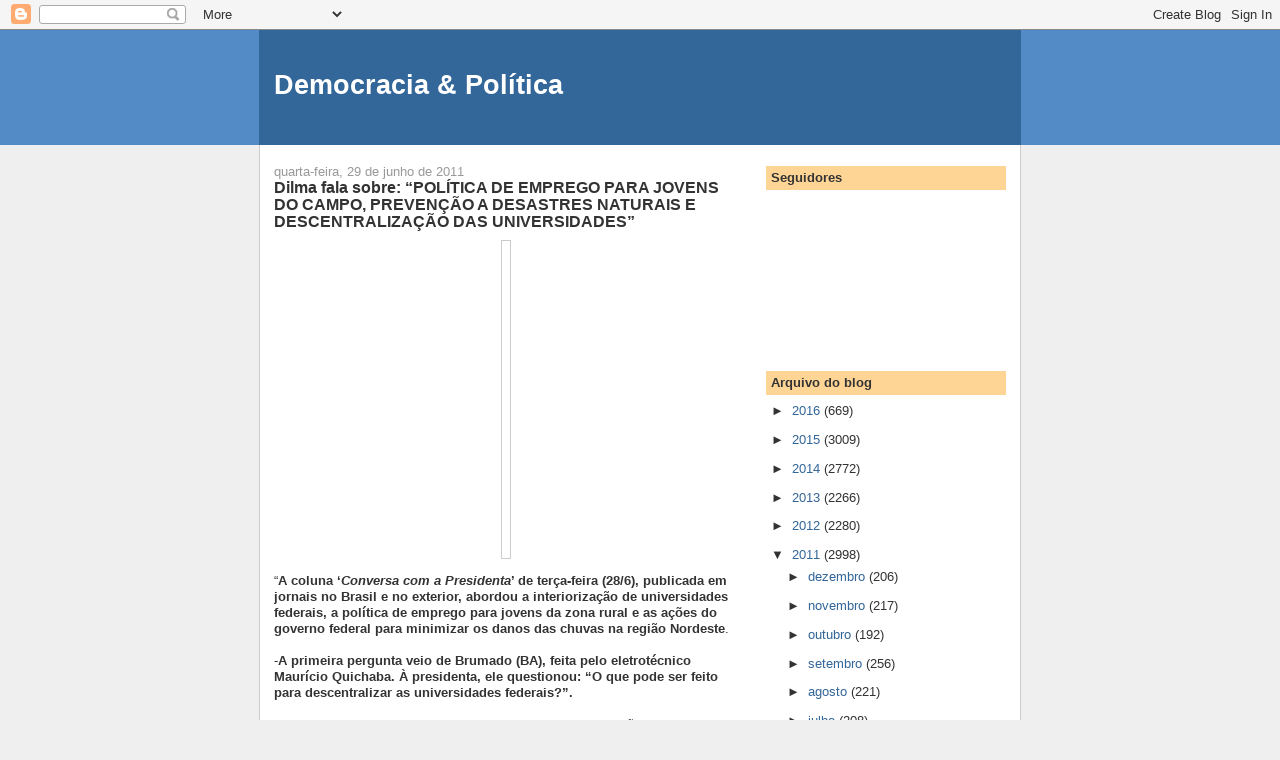

--- FILE ---
content_type: text/html; charset=UTF-8
request_url: https://democraciapolitica.blogspot.com/2011/06/dilma-fala-sobre-politica-de-emprego.html
body_size: 17021
content:
<!DOCTYPE html>
<html dir='ltr'>
<head>
<link href='https://www.blogger.com/static/v1/widgets/2944754296-widget_css_bundle.css' rel='stylesheet' type='text/css'/>
<meta content='text/html; charset=UTF-8' http-equiv='Content-Type'/>
<meta content='blogger' name='generator'/>
<link href='https://democraciapolitica.blogspot.com/favicon.ico' rel='icon' type='image/x-icon'/>
<link href='http://democraciapolitica.blogspot.com/2011/06/dilma-fala-sobre-politica-de-emprego.html' rel='canonical'/>
<link rel="alternate" type="application/atom+xml" title="Democracia &amp; Política - Atom" href="https://democraciapolitica.blogspot.com/feeds/posts/default" />
<link rel="alternate" type="application/rss+xml" title="Democracia &amp; Política - RSS" href="https://democraciapolitica.blogspot.com/feeds/posts/default?alt=rss" />
<link rel="service.post" type="application/atom+xml" title="Democracia &amp; Política - Atom" href="https://www.blogger.com/feeds/8732285301380128557/posts/default" />

<link rel="alternate" type="application/atom+xml" title="Democracia &amp; Política - Atom" href="https://democraciapolitica.blogspot.com/feeds/7291348318270402541/comments/default" />
<!--Can't find substitution for tag [blog.ieCssRetrofitLinks]-->
<link href='https://blogger.googleusercontent.com/img/b/R29vZ2xl/AVvXsEg0Gl2-n1Cs0vw-YeVS-wvSgl6s06oZFnBBJk9OBSzqBnSDJnNlX-Py4fHYP-sELi_vd4ehZ4hNj374DJjfl_DE47T5sUDfRtH196_xhnlf5HKSZV3MPEB5tXK8T79jsYlYX6jn9zrJvIw/s320/selo_especiais14.png' rel='image_src'/>
<meta content='http://democraciapolitica.blogspot.com/2011/06/dilma-fala-sobre-politica-de-emprego.html' property='og:url'/>
<meta content='Dilma fala sobre: “POLÍTICA DE EMPREGO PARA JOVENS DO CAMPO, PREVENÇÃO A DESASTRES NATURAIS E DESCENTRALIZAÇÃO DAS UNIVERSIDADES”' property='og:title'/>
<meta content='“ A coluna ‘ Conversa com a Presidenta ’ de terça-feira (28/6), publicada em jornais no Brasil e no exterior, abordou a interiorização de un...' property='og:description'/>
<meta content='https://blogger.googleusercontent.com/img/b/R29vZ2xl/AVvXsEg0Gl2-n1Cs0vw-YeVS-wvSgl6s06oZFnBBJk9OBSzqBnSDJnNlX-Py4fHYP-sELi_vd4ehZ4hNj374DJjfl_DE47T5sUDfRtH196_xhnlf5HKSZV3MPEB5tXK8T79jsYlYX6jn9zrJvIw/w1200-h630-p-k-no-nu/selo_especiais14.png' property='og:image'/>
<title>Democracia &amp; Política: Dilma fala sobre: &#8220;POLÍTICA DE EMPREGO PARA JOVENS DO CAMPO, PREVENÇÃO A DESASTRES NATURAIS E DESCENTRALIZAÇÃO DAS UNIVERSIDADES&#8221;</title>
<style id='page-skin-1' type='text/css'><!--
/*
-----------------------------------------------
Blogger Template Style
Name:     Denim
Designer: Darren Delaye
URL:      www.DarrenDelaye.com
Date:     11 Jul 2006
-----------------------------------------------
*/
body {
background: #efefef;
margin: 0;
padding: 0px;
font: x-small Verdana, Arial;
text-align: center;
color: #333333;
font-size/* */:/**/small;
font-size: /**/small;
}
a:link {
color: #336699;
}
a:visited {
color: #336699;
}
a img {
border-width: 0;
}
#outer-wrapper {
font: normal normal 100% Verdana, Arial, Sans-serif;;
}
/* Header
----------------------------------------------- */
#header-wrapper {
margin:0;
padding: 0;
background-color: #528bc5;
text-align: left;
}
#header {
width: 760px;
margin: 0 auto;
background-color: #336699;
border: 1px solid #336699;
color: #ffffff;
padding: 0;
font: normal normal 210% Verdana, Arial, Sans-serif;;
}
h1.title {
padding-top: 38px;
margin: 0 14px .1em;
line-height: 1.2em;
font-size: 100%;
}
h1.title a, h1.title a:visited {
color: #ffffff;
text-decoration: none;
}
#header .description {
display: block;
margin: 0 14px;
padding: 0 0 40px;
line-height: 1.4em;
font-size: 50%;
}
/* Content
----------------------------------------------- */
.clear {
clear: both;
}
#content-wrapper {
width: 760px;
margin: 0 auto;
padding: 0 0 15px;
text-align: left;
background-color: #ffffff;
border: 1px solid #cccccc;
border-top: 0;
}
#main-wrapper {
margin-left: 14px;
width: 464px;
float: left;
background-color: #ffffff;
display: inline;       /* fix for doubling margin in IE */
word-wrap: break-word; /* fix for long text breaking sidebar float in IE */
overflow: hidden;      /* fix for long non-text content breaking IE sidebar float */
}
#sidebar-wrapper {
margin-right: 14px;
width: 240px;
float: right;
background-color: #ffffff;
display: inline;       /* fix for doubling margin in IE */
word-wrap: break-word; /* fix for long text breaking sidebar float in IE */
overflow: hidden;      /* fix for long non-text content breaking IE sidebar float */
}
/* Headings
----------------------------------------------- */
h2, h3 {
margin: 0;
}
/* Posts
----------------------------------------------- */
.date-header {
margin: 1.5em 0 0;
font-weight: normal;
color: #999999;
font-size: 100%;
}
.post {
margin: 0 0 1.5em;
padding-bottom: 1.5em;
}
.post-title {
margin: 0;
padding: 0;
font-size: 125%;
font-weight: bold;
line-height: 1.1em;
}
.post-title a, .post-title a:visited, .post-title strong {
text-decoration: none;
color: #333333;
font-weight: bold;
}
.post div {
margin: 0 0 .75em;
line-height: 1.3em;
}
.post-footer {
margin: -.25em 0 0;
color: #333333;
font-size: 87%;
}
.post-footer .span {
margin-right: .3em;
}
.post img, table.tr-caption-container {
padding: 4px;
border: 1px solid #cccccc;
}
.tr-caption-container img {
border: none;
padding: 0;
}
.post blockquote {
margin: 1em 20px;
}
.post blockquote p {
margin: .75em 0;
}
/* Comments
----------------------------------------------- */
#comments h4 {
margin: 1em 0;
color: #999999;
}
#comments h4 strong {
font-size: 110%;
}
#comments-block {
margin: 1em 0 1.5em;
line-height: 1.3em;
}
#comments-block dt {
margin: .5em 0;
}
#comments-block dd {
margin: .25em 0 0;
}
#comments-block dd.comment-footer {
margin: -.25em 0 2em;
line-height: 1.4em;
font-size: 78%;
}
#comments-block dd p {
margin: 0 0 .75em;
}
.deleted-comment {
font-style:italic;
color:gray;
}
.feed-links {
clear: both;
line-height: 2.5em;
}
#blog-pager-newer-link {
float: left;
}
#blog-pager-older-link {
float: right;
}
#blog-pager {
text-align: center;
}
/* Sidebar Content
----------------------------------------------- */
.sidebar h2 {
margin: 1.6em 0 .5em;
padding: 4px 5px;
background-color: #ffd595;
font-size: 100%;
color: #333333;
}
.sidebar ul {
margin: 0;
padding: 0;
list-style: none;
}
.sidebar li {
margin: 0;
padding-top: 0;
padding-right: 0;
padding-bottom: .5em;
padding-left: 15px;
text-indent: -15px;
line-height: 1.5em;
}
.sidebar {
color: #333333;
line-height:1.3em;
}
.sidebar .widget {
margin-bottom: 1em;
}
.sidebar .widget-content {
margin: 0 5px;
}
/* Profile
----------------------------------------------- */
.profile-img {
float: left;
margin-top: 0;
margin-right: 5px;
margin-bottom: 5px;
margin-left: 0;
padding: 4px;
border: 1px solid #cccccc;
}
.profile-data {
margin:0;
text-transform:uppercase;
letter-spacing:.1em;
font-weight: bold;
line-height: 1.6em;
font-size: 78%;
}
.profile-datablock {
margin:.5em 0 .5em;
}
.profile-textblock {
margin: 0.5em 0;
line-height: 1.6em;
}
/* Footer
----------------------------------------------- */
#footer {
clear: both;
text-align: center;
color: #333333;
}
#footer .widget {
margin:.5em;
padding-top: 20px;
font-size: 85%;
line-height: 1.5em;
text-align: left;
}

--></style>
<link href='https://www.blogger.com/dyn-css/authorization.css?targetBlogID=8732285301380128557&amp;zx=534ccf05-f472-474a-a4e2-19e18cd20d69' media='none' onload='if(media!=&#39;all&#39;)media=&#39;all&#39;' rel='stylesheet'/><noscript><link href='https://www.blogger.com/dyn-css/authorization.css?targetBlogID=8732285301380128557&amp;zx=534ccf05-f472-474a-a4e2-19e18cd20d69' rel='stylesheet'/></noscript>
<meta name='google-adsense-platform-account' content='ca-host-pub-1556223355139109'/>
<meta name='google-adsense-platform-domain' content='blogspot.com'/>

</head>
<body>
<div class='navbar section' id='navbar'><div class='widget Navbar' data-version='1' id='Navbar1'><script type="text/javascript">
    function setAttributeOnload(object, attribute, val) {
      if(window.addEventListener) {
        window.addEventListener('load',
          function(){ object[attribute] = val; }, false);
      } else {
        window.attachEvent('onload', function(){ object[attribute] = val; });
      }
    }
  </script>
<div id="navbar-iframe-container"></div>
<script type="text/javascript" src="https://apis.google.com/js/platform.js"></script>
<script type="text/javascript">
      gapi.load("gapi.iframes:gapi.iframes.style.bubble", function() {
        if (gapi.iframes && gapi.iframes.getContext) {
          gapi.iframes.getContext().openChild({
              url: 'https://www.blogger.com/navbar/8732285301380128557?po\x3d7291348318270402541\x26origin\x3dhttps://democraciapolitica.blogspot.com',
              where: document.getElementById("navbar-iframe-container"),
              id: "navbar-iframe"
          });
        }
      });
    </script><script type="text/javascript">
(function() {
var script = document.createElement('script');
script.type = 'text/javascript';
script.src = '//pagead2.googlesyndication.com/pagead/js/google_top_exp.js';
var head = document.getElementsByTagName('head')[0];
if (head) {
head.appendChild(script);
}})();
</script>
</div></div>
<div id='outer-wrapper'><div id='wrap2'>
<!-- skip links for text browsers -->
<span id='skiplinks' style='display:none;'>
<a href='#main'>skip to main </a> |
      <a href='#sidebar'>skip to sidebar</a>
</span>
<div id='header-wrapper'>
<div class='header section' id='header'><div class='widget Header' data-version='1' id='Header1'>
<div id='header-inner'>
<div class='titlewrapper'>
<h1 class='title'>
<a href='https://democraciapolitica.blogspot.com/'>
Democracia &amp; Política
</a>
</h1>
</div>
<div class='descriptionwrapper'>
<p class='description'><span>
</span></p>
</div>
</div>
</div></div>
</div>
<div id='content-wrapper'>
<div id='crosscol-wrapper' style='text-align:center'>
<div class='crosscol no-items section' id='crosscol'></div>
</div>
<div id='main-wrapper'>
<div class='main section' id='main'><div class='widget Blog' data-version='1' id='Blog1'>
<div class='blog-posts hfeed'>

          <div class="date-outer">
        
<h2 class='date-header'><span>quarta-feira, 29 de junho de 2011</span></h2>

          <div class="date-posts">
        
<div class='post-outer'>
<div class='post hentry uncustomized-post-template' itemprop='blogPost' itemscope='itemscope' itemtype='http://schema.org/BlogPosting'>
<meta content='https://blogger.googleusercontent.com/img/b/R29vZ2xl/AVvXsEg0Gl2-n1Cs0vw-YeVS-wvSgl6s06oZFnBBJk9OBSzqBnSDJnNlX-Py4fHYP-sELi_vd4ehZ4hNj374DJjfl_DE47T5sUDfRtH196_xhnlf5HKSZV3MPEB5tXK8T79jsYlYX6jn9zrJvIw/s320/selo_especiais14.png' itemprop='image_url'/>
<meta content='8732285301380128557' itemprop='blogId'/>
<meta content='7291348318270402541' itemprop='postId'/>
<a name='7291348318270402541'></a>
<h3 class='post-title entry-title' itemprop='name'>
Dilma fala sobre: &#8220;POLÍTICA DE EMPREGO PARA JOVENS DO CAMPO, PREVENÇÃO A DESASTRES NATURAIS E DESCENTRALIZAÇÃO DAS UNIVERSIDADES&#8221;
</h3>
<div class='post-header'>
<div class='post-header-line-1'></div>
</div>
<div class='post-body entry-content' id='post-body-7291348318270402541' itemprop='description articleBody'>
<div class="separator" style="clear: both; text-align: center;"><a href="https://blogger.googleusercontent.com/img/b/R29vZ2xl/AVvXsEg0Gl2-n1Cs0vw-YeVS-wvSgl6s06oZFnBBJk9OBSzqBnSDJnNlX-Py4fHYP-sELi_vd4ehZ4hNj374DJjfl_DE47T5sUDfRtH196_xhnlf5HKSZV3MPEB5tXK8T79jsYlYX6jn9zrJvIw/s1600/selo_especiais14.png" imageanchor="1" style="margin-left: 1em; margin-right: 1em;"><img border="0" height="309" /></a></div>&#8220;<b>A coluna &#8216;<i>Conversa com a Presidenta</i>&#8217; de terça-feira (28/6), publicada em jornais no Brasil e no exterior, abordou a interiorização de universidades federais, a política de emprego para jovens da zona rural e as ações do governo federal para minimizar os danos das chuvas na região Nordeste</b>. <br />
<br />
-<b>A primeira pergunta veio de Brumado (BA), feita pelo eletrotécnico Maurício Quichaba. À presidenta, ele questionou: &#8220;O que pode ser feito para descentralizar as universidades federais?&#8221;. </b><br />
<br />
Dilma Rousseff informou que concorda com a descentralização das universidades, tanto que esse trabalho começou a ser feito no governo passado. Desde 2003 &#8211;<i>continuou a presidenta</i>&#8211; foram criadas 14 novas universidades, das quais 10 voltadas para a interiorização do ensino superior público. Foram ainda criados 126 novos <i>campi</i> de universidades públicas, que hoje estão implantados em 230 municípios das 27 unidades da Federação. <br />
<br />
&#8220;<em>Com essas iniciativas, o número de vagas de ingresso nas universidades federais, que era de 109 mil em 2003, subirá para 243 mil em 2012. Na Bahia, que conta com três instituições &#8211;</em>Universidade Federal da Bahia (UFBA), Universidade Federal do Recôncavo Baiano (UFRB) e Universidade Federal do Vale do São Francisco (UNIVASF)<em>&#8211; o número de campi pulou de dois para nove, e essa expansão foi toda em cidades do interior. Estamos oferecendo mais oportunidades aos nossos jovens, em suas próprias cidades, ou em cidades vizinhas, o que está contribuindo para a redução das nossas desigualdades sociais e regionais</em>&#8221;, exemplificou.<br />
<br />
<b>-José Aílton Nunes de Alencastro, agricultor de Araguatins (TO), quis saber qual é a política de emprego para os jovens que moram no campo. </b><br />
<br />
A presidenta informou que o governo federal tem diversas ações voltadas para a juventude rural, sendo uma delas o &#8216;<i>PRONAF Jovem</i>&#8217;, linha de crédito especial para o financiamento de projetos de agricultores familiares com até 29 anos de idade. O programa ajuda a desenvolver ações que geram renda, como projetos agropecuários, de turismo rural, artesanato e de pomares e hortas, explicou. <br />
<br />
Ela disse, ainda, que no &#8216;<i>Plano Safra da Agricultura Familiar 2011/2012</i>&#8217;, o limite de financiamento para esses projetos passará de R$ 10 mil para R$ 12 mil, com juros de 1% ao ano. <br />
<br />
Outra ação informada pela presidenta é a linha de crédito &#8216;<i>Nossa Primeira Terra&#8217;</i>, do &#8216;<i>Programa Nacional de Crédito Fundiário&#8217;</i>, que financia a compra de terra por jovens da área rural com idades entre 18 e 28 anos. <br />
<br />
&#8220;<i>Além disso, os jovens podem participar de outros programas, que são direcionados para todos os agricultores familiares, sem distinção de idade. É o caso do &#8216;Programa Nacional de Fortalecimento da Agricultura Familiar&#8217; (PRONAF), que conta com R$ 16 bilhões para o financiamento da safra 2011-2012, com juros que variam de 0,5% a 4,5% anuais</i>&#8221;, frisou. <br />
<br />
<b>-O último questionamento foi elaborado por Andressa Thomaz, fonoaudióloga de São Paulo (SP), que afirmou que &#8220;<em>todo ano a cena se repete: basta chover forte no Nordeste e milhares de pessoas são atingidas</em>&#8221;. Diante isso, Andressa quis saber o que o governo está fazendo para evitar a repetição anual &#8220;dessa tragédia&#8221;.</b> <br />
<br />
&#8220;<i>Andressa, nós estamos trabalhando em várias frentes com os governadores e prefeitos para evitar essas tragédias e, quando elas forem inevitáveis, para minorar o sofrimento da população</i>&#8221;, respondeu a presidenta. Os governos federal e de Pernambuco, por exemplo, dividirão o custo de R$ 650 milhões para a construção de cinco barragens na bacia do Rio Una para controlar a vazão das chuvas na região. A presidenta afirmou que, no mês passado, foi assinado convênio para a construção das duas primeiras, que custarão R$ 65 milhões, sendo R$ 50 milhões do governo federal. Ainda de acordo com ela, o Ministério de Ciência e Tecnologia está desenvolvendo sistema de monitoramento e alerta em áreas de risco, para fornecer essas informações à Secretaria Nacional de Defesa Civil, que coordenará as ações. <br />
<br />
&#8216;<i>Os programas habitacionais retirarão muitas famílias dos locais sujeitos a enchentes e deslizamentos de terra. A Secretaria Nacional de Defesa Civil (SEDEC), do Ministério da Integração, está desenvolvendo estudos para criar cinco escritórios regionais, modernizando o &#8216;Centro Nacional de Gerenciamento de Riscos e Desastres&#8217; (CENAD) e treinando agentes dos estados e municípios. O objetivo é criar as condições para a evacuação, antecipadamente, das pessoas em áreas de risco (&#8230;). Como você pode ver, estamos criando instrumentos para reduzir drasticamente os prejuízos materiais, e principalmente humanos, resultantes de desastres naturais</i>&#8217;, concluiu.&#8221;<br />
<br />
<b>FONTE: </b>Blog do Planalto (http://blog.planalto.gov.br/politica-de-emprego-para-jovens-do-campo-prevencao-a-desastres-naturais-e-descentralizacao-das-universidades/).
<div style='clear: both;'></div>
</div>
<div class='post-footer'>
<div class='post-footer-line post-footer-line-1'>
<span class='post-author vcard'>
Postado por
<span class='fn' itemprop='author' itemscope='itemscope' itemtype='http://schema.org/Person'>
<meta content='https://www.blogger.com/profile/16190974372049495120' itemprop='url'/>
<a class='g-profile' href='https://www.blogger.com/profile/16190974372049495120' rel='author' title='author profile'>
<span itemprop='name'>Unknown</span>
</a>
</span>
</span>
<span class='post-timestamp'>
às
<meta content='http://democraciapolitica.blogspot.com/2011/06/dilma-fala-sobre-politica-de-emprego.html' itemprop='url'/>
<a class='timestamp-link' href='https://democraciapolitica.blogspot.com/2011/06/dilma-fala-sobre-politica-de-emprego.html' rel='bookmark' title='permanent link'><abbr class='published' itemprop='datePublished' title='2011-06-29T10:01:00-03:00'>10:01</abbr></a>
</span>
<span class='post-comment-link'>
</span>
<span class='post-icons'>
<span class='item-control blog-admin pid-66139511'>
<a href='https://www.blogger.com/post-edit.g?blogID=8732285301380128557&postID=7291348318270402541&from=pencil' title='Editar post'>
<img alt='' class='icon-action' height='18' src='https://resources.blogblog.com/img/icon18_edit_allbkg.gif' width='18'/>
</a>
</span>
</span>
<div class='post-share-buttons goog-inline-block'>
<a class='goog-inline-block share-button sb-email' href='https://www.blogger.com/share-post.g?blogID=8732285301380128557&postID=7291348318270402541&target=email' target='_blank' title='Enviar por e-mail'><span class='share-button-link-text'>Enviar por e-mail</span></a><a class='goog-inline-block share-button sb-blog' href='https://www.blogger.com/share-post.g?blogID=8732285301380128557&postID=7291348318270402541&target=blog' onclick='window.open(this.href, "_blank", "height=270,width=475"); return false;' target='_blank' title='Postar no blog!'><span class='share-button-link-text'>Postar no blog!</span></a><a class='goog-inline-block share-button sb-twitter' href='https://www.blogger.com/share-post.g?blogID=8732285301380128557&postID=7291348318270402541&target=twitter' target='_blank' title='Compartilhar no X'><span class='share-button-link-text'>Compartilhar no X</span></a><a class='goog-inline-block share-button sb-facebook' href='https://www.blogger.com/share-post.g?blogID=8732285301380128557&postID=7291348318270402541&target=facebook' onclick='window.open(this.href, "_blank", "height=430,width=640"); return false;' target='_blank' title='Compartilhar no Facebook'><span class='share-button-link-text'>Compartilhar no Facebook</span></a><a class='goog-inline-block share-button sb-pinterest' href='https://www.blogger.com/share-post.g?blogID=8732285301380128557&postID=7291348318270402541&target=pinterest' target='_blank' title='Compartilhar com o Pinterest'><span class='share-button-link-text'>Compartilhar com o Pinterest</span></a>
</div>
</div>
<div class='post-footer-line post-footer-line-2'>
<span class='post-labels'>
</span>
</div>
<div class='post-footer-line post-footer-line-3'>
<span class='post-location'>
</span>
</div>
</div>
</div>
<div class='comments' id='comments'>
<a name='comments'></a>
<h4>Nenhum comentário:</h4>
<div id='Blog1_comments-block-wrapper'>
<dl class='avatar-comment-indent' id='comments-block'>
</dl>
</div>
<p class='comment-footer'>
<a href='https://www.blogger.com/comment/fullpage/post/8732285301380128557/7291348318270402541' onclick=''>Postar um comentário</a>
</p>
</div>
</div>

        </div></div>
      
</div>
<div class='blog-pager' id='blog-pager'>
<span id='blog-pager-newer-link'>
<a class='blog-pager-newer-link' href='https://democraciapolitica.blogspot.com/2011/06/os-avancos-tecnologicos-e-as-novas.html' id='Blog1_blog-pager-newer-link' title='Postagem mais recente'>Postagem mais recente</a>
</span>
<span id='blog-pager-older-link'>
<a class='blog-pager-older-link' href='https://democraciapolitica.blogspot.com/2011/06/cafe-com-presidenta-o-plano-safra.html' id='Blog1_blog-pager-older-link' title='Postagem mais antiga'>Postagem mais antiga</a>
</span>
<a class='home-link' href='https://democraciapolitica.blogspot.com/'>Página inicial</a>
</div>
<div class='clear'></div>
<div class='post-feeds'>
<div class='feed-links'>
Assinar:
<a class='feed-link' href='https://democraciapolitica.blogspot.com/feeds/7291348318270402541/comments/default' target='_blank' type='application/atom+xml'>Postar comentários (Atom)</a>
</div>
</div>
</div></div>
</div>
<div id='sidebar-wrapper'>
<div class='sidebar section' id='sidebar'><div class='widget Followers' data-version='1' id='Followers1'>
<h2 class='title'>Seguidores</h2>
<div class='widget-content'>
<div id='Followers1-wrapper'>
<div style='margin-right:2px;'>
<div><script type="text/javascript" src="https://apis.google.com/js/platform.js"></script>
<div id="followers-iframe-container"></div>
<script type="text/javascript">
    window.followersIframe = null;
    function followersIframeOpen(url) {
      gapi.load("gapi.iframes", function() {
        if (gapi.iframes && gapi.iframes.getContext) {
          window.followersIframe = gapi.iframes.getContext().openChild({
            url: url,
            where: document.getElementById("followers-iframe-container"),
            messageHandlersFilter: gapi.iframes.CROSS_ORIGIN_IFRAMES_FILTER,
            messageHandlers: {
              '_ready': function(obj) {
                window.followersIframe.getIframeEl().height = obj.height;
              },
              'reset': function() {
                window.followersIframe.close();
                followersIframeOpen("https://www.blogger.com/followers/frame/8732285301380128557?colors\x3dCgt0cmFuc3BhcmVudBILdHJhbnNwYXJlbnQaByMzMzMzMzMiByMwMDAwMDAqByNmZmZmZmYyByMwMDAwMDA6ByMzMzMzMzNCByMwMDAwMDBKByMwMDAwMDBSByNGRkZGRkZaC3RyYW5zcGFyZW50\x26pageSize\x3d21\x26hl\x3dpt-BR\x26origin\x3dhttps://democraciapolitica.blogspot.com");
              },
              'open': function(url) {
                window.followersIframe.close();
                followersIframeOpen(url);
              }
            }
          });
        }
      });
    }
    followersIframeOpen("https://www.blogger.com/followers/frame/8732285301380128557?colors\x3dCgt0cmFuc3BhcmVudBILdHJhbnNwYXJlbnQaByMzMzMzMzMiByMwMDAwMDAqByNmZmZmZmYyByMwMDAwMDA6ByMzMzMzMzNCByMwMDAwMDBKByMwMDAwMDBSByNGRkZGRkZaC3RyYW5zcGFyZW50\x26pageSize\x3d21\x26hl\x3dpt-BR\x26origin\x3dhttps://democraciapolitica.blogspot.com");
  </script></div>
</div>
</div>
<div class='clear'></div>
</div>
</div><div class='widget BlogArchive' data-version='1' id='BlogArchive1'>
<h2>Arquivo do blog</h2>
<div class='widget-content'>
<div id='ArchiveList'>
<div id='BlogArchive1_ArchiveList'>
<ul class='hierarchy'>
<li class='archivedate collapsed'>
<a class='toggle' href='javascript:void(0)'>
<span class='zippy'>

        &#9658;&#160;
      
</span>
</a>
<a class='post-count-link' href='https://democraciapolitica.blogspot.com/2016/'>
2016
</a>
<span class='post-count' dir='ltr'>(669)</span>
<ul class='hierarchy'>
<li class='archivedate collapsed'>
<a class='toggle' href='javascript:void(0)'>
<span class='zippy'>

        &#9658;&#160;
      
</span>
</a>
<a class='post-count-link' href='https://democraciapolitica.blogspot.com/2016/03/'>
março
</a>
<span class='post-count' dir='ltr'>(178)</span>
</li>
</ul>
<ul class='hierarchy'>
<li class='archivedate collapsed'>
<a class='toggle' href='javascript:void(0)'>
<span class='zippy'>

        &#9658;&#160;
      
</span>
</a>
<a class='post-count-link' href='https://democraciapolitica.blogspot.com/2016/02/'>
fevereiro
</a>
<span class='post-count' dir='ltr'>(244)</span>
</li>
</ul>
<ul class='hierarchy'>
<li class='archivedate collapsed'>
<a class='toggle' href='javascript:void(0)'>
<span class='zippy'>

        &#9658;&#160;
      
</span>
</a>
<a class='post-count-link' href='https://democraciapolitica.blogspot.com/2016/01/'>
janeiro
</a>
<span class='post-count' dir='ltr'>(247)</span>
</li>
</ul>
</li>
</ul>
<ul class='hierarchy'>
<li class='archivedate collapsed'>
<a class='toggle' href='javascript:void(0)'>
<span class='zippy'>

        &#9658;&#160;
      
</span>
</a>
<a class='post-count-link' href='https://democraciapolitica.blogspot.com/2015/'>
2015
</a>
<span class='post-count' dir='ltr'>(3009)</span>
<ul class='hierarchy'>
<li class='archivedate collapsed'>
<a class='toggle' href='javascript:void(0)'>
<span class='zippy'>

        &#9658;&#160;
      
</span>
</a>
<a class='post-count-link' href='https://democraciapolitica.blogspot.com/2015/12/'>
dezembro
</a>
<span class='post-count' dir='ltr'>(292)</span>
</li>
</ul>
<ul class='hierarchy'>
<li class='archivedate collapsed'>
<a class='toggle' href='javascript:void(0)'>
<span class='zippy'>

        &#9658;&#160;
      
</span>
</a>
<a class='post-count-link' href='https://democraciapolitica.blogspot.com/2015/11/'>
novembro
</a>
<span class='post-count' dir='ltr'>(246)</span>
</li>
</ul>
<ul class='hierarchy'>
<li class='archivedate collapsed'>
<a class='toggle' href='javascript:void(0)'>
<span class='zippy'>

        &#9658;&#160;
      
</span>
</a>
<a class='post-count-link' href='https://democraciapolitica.blogspot.com/2015/10/'>
outubro
</a>
<span class='post-count' dir='ltr'>(269)</span>
</li>
</ul>
<ul class='hierarchy'>
<li class='archivedate collapsed'>
<a class='toggle' href='javascript:void(0)'>
<span class='zippy'>

        &#9658;&#160;
      
</span>
</a>
<a class='post-count-link' href='https://democraciapolitica.blogspot.com/2015/09/'>
setembro
</a>
<span class='post-count' dir='ltr'>(283)</span>
</li>
</ul>
<ul class='hierarchy'>
<li class='archivedate collapsed'>
<a class='toggle' href='javascript:void(0)'>
<span class='zippy'>

        &#9658;&#160;
      
</span>
</a>
<a class='post-count-link' href='https://democraciapolitica.blogspot.com/2015/08/'>
agosto
</a>
<span class='post-count' dir='ltr'>(284)</span>
</li>
</ul>
<ul class='hierarchy'>
<li class='archivedate collapsed'>
<a class='toggle' href='javascript:void(0)'>
<span class='zippy'>

        &#9658;&#160;
      
</span>
</a>
<a class='post-count-link' href='https://democraciapolitica.blogspot.com/2015/07/'>
julho
</a>
<span class='post-count' dir='ltr'>(279)</span>
</li>
</ul>
<ul class='hierarchy'>
<li class='archivedate collapsed'>
<a class='toggle' href='javascript:void(0)'>
<span class='zippy'>

        &#9658;&#160;
      
</span>
</a>
<a class='post-count-link' href='https://democraciapolitica.blogspot.com/2015/06/'>
junho
</a>
<span class='post-count' dir='ltr'>(218)</span>
</li>
</ul>
<ul class='hierarchy'>
<li class='archivedate collapsed'>
<a class='toggle' href='javascript:void(0)'>
<span class='zippy'>

        &#9658;&#160;
      
</span>
</a>
<a class='post-count-link' href='https://democraciapolitica.blogspot.com/2015/05/'>
maio
</a>
<span class='post-count' dir='ltr'>(213)</span>
</li>
</ul>
<ul class='hierarchy'>
<li class='archivedate collapsed'>
<a class='toggle' href='javascript:void(0)'>
<span class='zippy'>

        &#9658;&#160;
      
</span>
</a>
<a class='post-count-link' href='https://democraciapolitica.blogspot.com/2015/04/'>
abril
</a>
<span class='post-count' dir='ltr'>(238)</span>
</li>
</ul>
<ul class='hierarchy'>
<li class='archivedate collapsed'>
<a class='toggle' href='javascript:void(0)'>
<span class='zippy'>

        &#9658;&#160;
      
</span>
</a>
<a class='post-count-link' href='https://democraciapolitica.blogspot.com/2015/03/'>
março
</a>
<span class='post-count' dir='ltr'>(238)</span>
</li>
</ul>
<ul class='hierarchy'>
<li class='archivedate collapsed'>
<a class='toggle' href='javascript:void(0)'>
<span class='zippy'>

        &#9658;&#160;
      
</span>
</a>
<a class='post-count-link' href='https://democraciapolitica.blogspot.com/2015/02/'>
fevereiro
</a>
<span class='post-count' dir='ltr'>(220)</span>
</li>
</ul>
<ul class='hierarchy'>
<li class='archivedate collapsed'>
<a class='toggle' href='javascript:void(0)'>
<span class='zippy'>

        &#9658;&#160;
      
</span>
</a>
<a class='post-count-link' href='https://democraciapolitica.blogspot.com/2015/01/'>
janeiro
</a>
<span class='post-count' dir='ltr'>(229)</span>
</li>
</ul>
</li>
</ul>
<ul class='hierarchy'>
<li class='archivedate collapsed'>
<a class='toggle' href='javascript:void(0)'>
<span class='zippy'>

        &#9658;&#160;
      
</span>
</a>
<a class='post-count-link' href='https://democraciapolitica.blogspot.com/2014/'>
2014
</a>
<span class='post-count' dir='ltr'>(2772)</span>
<ul class='hierarchy'>
<li class='archivedate collapsed'>
<a class='toggle' href='javascript:void(0)'>
<span class='zippy'>

        &#9658;&#160;
      
</span>
</a>
<a class='post-count-link' href='https://democraciapolitica.blogspot.com/2014/12/'>
dezembro
</a>
<span class='post-count' dir='ltr'>(277)</span>
</li>
</ul>
<ul class='hierarchy'>
<li class='archivedate collapsed'>
<a class='toggle' href='javascript:void(0)'>
<span class='zippy'>

        &#9658;&#160;
      
</span>
</a>
<a class='post-count-link' href='https://democraciapolitica.blogspot.com/2014/11/'>
novembro
</a>
<span class='post-count' dir='ltr'>(267)</span>
</li>
</ul>
<ul class='hierarchy'>
<li class='archivedate collapsed'>
<a class='toggle' href='javascript:void(0)'>
<span class='zippy'>

        &#9658;&#160;
      
</span>
</a>
<a class='post-count-link' href='https://democraciapolitica.blogspot.com/2014/10/'>
outubro
</a>
<span class='post-count' dir='ltr'>(250)</span>
</li>
</ul>
<ul class='hierarchy'>
<li class='archivedate collapsed'>
<a class='toggle' href='javascript:void(0)'>
<span class='zippy'>

        &#9658;&#160;
      
</span>
</a>
<a class='post-count-link' href='https://democraciapolitica.blogspot.com/2014/09/'>
setembro
</a>
<span class='post-count' dir='ltr'>(251)</span>
</li>
</ul>
<ul class='hierarchy'>
<li class='archivedate collapsed'>
<a class='toggle' href='javascript:void(0)'>
<span class='zippy'>

        &#9658;&#160;
      
</span>
</a>
<a class='post-count-link' href='https://democraciapolitica.blogspot.com/2014/08/'>
agosto
</a>
<span class='post-count' dir='ltr'>(254)</span>
</li>
</ul>
<ul class='hierarchy'>
<li class='archivedate collapsed'>
<a class='toggle' href='javascript:void(0)'>
<span class='zippy'>

        &#9658;&#160;
      
</span>
</a>
<a class='post-count-link' href='https://democraciapolitica.blogspot.com/2014/07/'>
julho
</a>
<span class='post-count' dir='ltr'>(222)</span>
</li>
</ul>
<ul class='hierarchy'>
<li class='archivedate collapsed'>
<a class='toggle' href='javascript:void(0)'>
<span class='zippy'>

        &#9658;&#160;
      
</span>
</a>
<a class='post-count-link' href='https://democraciapolitica.blogspot.com/2014/06/'>
junho
</a>
<span class='post-count' dir='ltr'>(260)</span>
</li>
</ul>
<ul class='hierarchy'>
<li class='archivedate collapsed'>
<a class='toggle' href='javascript:void(0)'>
<span class='zippy'>

        &#9658;&#160;
      
</span>
</a>
<a class='post-count-link' href='https://democraciapolitica.blogspot.com/2014/05/'>
maio
</a>
<span class='post-count' dir='ltr'>(233)</span>
</li>
</ul>
<ul class='hierarchy'>
<li class='archivedate collapsed'>
<a class='toggle' href='javascript:void(0)'>
<span class='zippy'>

        &#9658;&#160;
      
</span>
</a>
<a class='post-count-link' href='https://democraciapolitica.blogspot.com/2014/04/'>
abril
</a>
<span class='post-count' dir='ltr'>(211)</span>
</li>
</ul>
<ul class='hierarchy'>
<li class='archivedate collapsed'>
<a class='toggle' href='javascript:void(0)'>
<span class='zippy'>

        &#9658;&#160;
      
</span>
</a>
<a class='post-count-link' href='https://democraciapolitica.blogspot.com/2014/03/'>
março
</a>
<span class='post-count' dir='ltr'>(230)</span>
</li>
</ul>
<ul class='hierarchy'>
<li class='archivedate collapsed'>
<a class='toggle' href='javascript:void(0)'>
<span class='zippy'>

        &#9658;&#160;
      
</span>
</a>
<a class='post-count-link' href='https://democraciapolitica.blogspot.com/2014/02/'>
fevereiro
</a>
<span class='post-count' dir='ltr'>(173)</span>
</li>
</ul>
<ul class='hierarchy'>
<li class='archivedate collapsed'>
<a class='toggle' href='javascript:void(0)'>
<span class='zippy'>

        &#9658;&#160;
      
</span>
</a>
<a class='post-count-link' href='https://democraciapolitica.blogspot.com/2014/01/'>
janeiro
</a>
<span class='post-count' dir='ltr'>(144)</span>
</li>
</ul>
</li>
</ul>
<ul class='hierarchy'>
<li class='archivedate collapsed'>
<a class='toggle' href='javascript:void(0)'>
<span class='zippy'>

        &#9658;&#160;
      
</span>
</a>
<a class='post-count-link' href='https://democraciapolitica.blogspot.com/2013/'>
2013
</a>
<span class='post-count' dir='ltr'>(2266)</span>
<ul class='hierarchy'>
<li class='archivedate collapsed'>
<a class='toggle' href='javascript:void(0)'>
<span class='zippy'>

        &#9658;&#160;
      
</span>
</a>
<a class='post-count-link' href='https://democraciapolitica.blogspot.com/2013/12/'>
dezembro
</a>
<span class='post-count' dir='ltr'>(210)</span>
</li>
</ul>
<ul class='hierarchy'>
<li class='archivedate collapsed'>
<a class='toggle' href='javascript:void(0)'>
<span class='zippy'>

        &#9658;&#160;
      
</span>
</a>
<a class='post-count-link' href='https://democraciapolitica.blogspot.com/2013/11/'>
novembro
</a>
<span class='post-count' dir='ltr'>(185)</span>
</li>
</ul>
<ul class='hierarchy'>
<li class='archivedate collapsed'>
<a class='toggle' href='javascript:void(0)'>
<span class='zippy'>

        &#9658;&#160;
      
</span>
</a>
<a class='post-count-link' href='https://democraciapolitica.blogspot.com/2013/10/'>
outubro
</a>
<span class='post-count' dir='ltr'>(126)</span>
</li>
</ul>
<ul class='hierarchy'>
<li class='archivedate collapsed'>
<a class='toggle' href='javascript:void(0)'>
<span class='zippy'>

        &#9658;&#160;
      
</span>
</a>
<a class='post-count-link' href='https://democraciapolitica.blogspot.com/2013/09/'>
setembro
</a>
<span class='post-count' dir='ltr'>(203)</span>
</li>
</ul>
<ul class='hierarchy'>
<li class='archivedate collapsed'>
<a class='toggle' href='javascript:void(0)'>
<span class='zippy'>

        &#9658;&#160;
      
</span>
</a>
<a class='post-count-link' href='https://democraciapolitica.blogspot.com/2013/08/'>
agosto
</a>
<span class='post-count' dir='ltr'>(214)</span>
</li>
</ul>
<ul class='hierarchy'>
<li class='archivedate collapsed'>
<a class='toggle' href='javascript:void(0)'>
<span class='zippy'>

        &#9658;&#160;
      
</span>
</a>
<a class='post-count-link' href='https://democraciapolitica.blogspot.com/2013/07/'>
julho
</a>
<span class='post-count' dir='ltr'>(209)</span>
</li>
</ul>
<ul class='hierarchy'>
<li class='archivedate collapsed'>
<a class='toggle' href='javascript:void(0)'>
<span class='zippy'>

        &#9658;&#160;
      
</span>
</a>
<a class='post-count-link' href='https://democraciapolitica.blogspot.com/2013/06/'>
junho
</a>
<span class='post-count' dir='ltr'>(206)</span>
</li>
</ul>
<ul class='hierarchy'>
<li class='archivedate collapsed'>
<a class='toggle' href='javascript:void(0)'>
<span class='zippy'>

        &#9658;&#160;
      
</span>
</a>
<a class='post-count-link' href='https://democraciapolitica.blogspot.com/2013/05/'>
maio
</a>
<span class='post-count' dir='ltr'>(202)</span>
</li>
</ul>
<ul class='hierarchy'>
<li class='archivedate collapsed'>
<a class='toggle' href='javascript:void(0)'>
<span class='zippy'>

        &#9658;&#160;
      
</span>
</a>
<a class='post-count-link' href='https://democraciapolitica.blogspot.com/2013/04/'>
abril
</a>
<span class='post-count' dir='ltr'>(172)</span>
</li>
</ul>
<ul class='hierarchy'>
<li class='archivedate collapsed'>
<a class='toggle' href='javascript:void(0)'>
<span class='zippy'>

        &#9658;&#160;
      
</span>
</a>
<a class='post-count-link' href='https://democraciapolitica.blogspot.com/2013/03/'>
março
</a>
<span class='post-count' dir='ltr'>(179)</span>
</li>
</ul>
<ul class='hierarchy'>
<li class='archivedate collapsed'>
<a class='toggle' href='javascript:void(0)'>
<span class='zippy'>

        &#9658;&#160;
      
</span>
</a>
<a class='post-count-link' href='https://democraciapolitica.blogspot.com/2013/02/'>
fevereiro
</a>
<span class='post-count' dir='ltr'>(158)</span>
</li>
</ul>
<ul class='hierarchy'>
<li class='archivedate collapsed'>
<a class='toggle' href='javascript:void(0)'>
<span class='zippy'>

        &#9658;&#160;
      
</span>
</a>
<a class='post-count-link' href='https://democraciapolitica.blogspot.com/2013/01/'>
janeiro
</a>
<span class='post-count' dir='ltr'>(202)</span>
</li>
</ul>
</li>
</ul>
<ul class='hierarchy'>
<li class='archivedate collapsed'>
<a class='toggle' href='javascript:void(0)'>
<span class='zippy'>

        &#9658;&#160;
      
</span>
</a>
<a class='post-count-link' href='https://democraciapolitica.blogspot.com/2012/'>
2012
</a>
<span class='post-count' dir='ltr'>(2280)</span>
<ul class='hierarchy'>
<li class='archivedate collapsed'>
<a class='toggle' href='javascript:void(0)'>
<span class='zippy'>

        &#9658;&#160;
      
</span>
</a>
<a class='post-count-link' href='https://democraciapolitica.blogspot.com/2012/12/'>
dezembro
</a>
<span class='post-count' dir='ltr'>(190)</span>
</li>
</ul>
<ul class='hierarchy'>
<li class='archivedate collapsed'>
<a class='toggle' href='javascript:void(0)'>
<span class='zippy'>

        &#9658;&#160;
      
</span>
</a>
<a class='post-count-link' href='https://democraciapolitica.blogspot.com/2012/11/'>
novembro
</a>
<span class='post-count' dir='ltr'>(203)</span>
</li>
</ul>
<ul class='hierarchy'>
<li class='archivedate collapsed'>
<a class='toggle' href='javascript:void(0)'>
<span class='zippy'>

        &#9658;&#160;
      
</span>
</a>
<a class='post-count-link' href='https://democraciapolitica.blogspot.com/2012/10/'>
outubro
</a>
<span class='post-count' dir='ltr'>(212)</span>
</li>
</ul>
<ul class='hierarchy'>
<li class='archivedate collapsed'>
<a class='toggle' href='javascript:void(0)'>
<span class='zippy'>

        &#9658;&#160;
      
</span>
</a>
<a class='post-count-link' href='https://democraciapolitica.blogspot.com/2012/09/'>
setembro
</a>
<span class='post-count' dir='ltr'>(204)</span>
</li>
</ul>
<ul class='hierarchy'>
<li class='archivedate collapsed'>
<a class='toggle' href='javascript:void(0)'>
<span class='zippy'>

        &#9658;&#160;
      
</span>
</a>
<a class='post-count-link' href='https://democraciapolitica.blogspot.com/2012/08/'>
agosto
</a>
<span class='post-count' dir='ltr'>(156)</span>
</li>
</ul>
<ul class='hierarchy'>
<li class='archivedate collapsed'>
<a class='toggle' href='javascript:void(0)'>
<span class='zippy'>

        &#9658;&#160;
      
</span>
</a>
<a class='post-count-link' href='https://democraciapolitica.blogspot.com/2012/07/'>
julho
</a>
<span class='post-count' dir='ltr'>(188)</span>
</li>
</ul>
<ul class='hierarchy'>
<li class='archivedate collapsed'>
<a class='toggle' href='javascript:void(0)'>
<span class='zippy'>

        &#9658;&#160;
      
</span>
</a>
<a class='post-count-link' href='https://democraciapolitica.blogspot.com/2012/06/'>
junho
</a>
<span class='post-count' dir='ltr'>(165)</span>
</li>
</ul>
<ul class='hierarchy'>
<li class='archivedate collapsed'>
<a class='toggle' href='javascript:void(0)'>
<span class='zippy'>

        &#9658;&#160;
      
</span>
</a>
<a class='post-count-link' href='https://democraciapolitica.blogspot.com/2012/05/'>
maio
</a>
<span class='post-count' dir='ltr'>(180)</span>
</li>
</ul>
<ul class='hierarchy'>
<li class='archivedate collapsed'>
<a class='toggle' href='javascript:void(0)'>
<span class='zippy'>

        &#9658;&#160;
      
</span>
</a>
<a class='post-count-link' href='https://democraciapolitica.blogspot.com/2012/04/'>
abril
</a>
<span class='post-count' dir='ltr'>(201)</span>
</li>
</ul>
<ul class='hierarchy'>
<li class='archivedate collapsed'>
<a class='toggle' href='javascript:void(0)'>
<span class='zippy'>

        &#9658;&#160;
      
</span>
</a>
<a class='post-count-link' href='https://democraciapolitica.blogspot.com/2012/03/'>
março
</a>
<span class='post-count' dir='ltr'>(185)</span>
</li>
</ul>
<ul class='hierarchy'>
<li class='archivedate collapsed'>
<a class='toggle' href='javascript:void(0)'>
<span class='zippy'>

        &#9658;&#160;
      
</span>
</a>
<a class='post-count-link' href='https://democraciapolitica.blogspot.com/2012/02/'>
fevereiro
</a>
<span class='post-count' dir='ltr'>(192)</span>
</li>
</ul>
<ul class='hierarchy'>
<li class='archivedate collapsed'>
<a class='toggle' href='javascript:void(0)'>
<span class='zippy'>

        &#9658;&#160;
      
</span>
</a>
<a class='post-count-link' href='https://democraciapolitica.blogspot.com/2012/01/'>
janeiro
</a>
<span class='post-count' dir='ltr'>(204)</span>
</li>
</ul>
</li>
</ul>
<ul class='hierarchy'>
<li class='archivedate expanded'>
<a class='toggle' href='javascript:void(0)'>
<span class='zippy toggle-open'>

        &#9660;&#160;
      
</span>
</a>
<a class='post-count-link' href='https://democraciapolitica.blogspot.com/2011/'>
2011
</a>
<span class='post-count' dir='ltr'>(2998)</span>
<ul class='hierarchy'>
<li class='archivedate collapsed'>
<a class='toggle' href='javascript:void(0)'>
<span class='zippy'>

        &#9658;&#160;
      
</span>
</a>
<a class='post-count-link' href='https://democraciapolitica.blogspot.com/2011/12/'>
dezembro
</a>
<span class='post-count' dir='ltr'>(206)</span>
</li>
</ul>
<ul class='hierarchy'>
<li class='archivedate collapsed'>
<a class='toggle' href='javascript:void(0)'>
<span class='zippy'>

        &#9658;&#160;
      
</span>
</a>
<a class='post-count-link' href='https://democraciapolitica.blogspot.com/2011/11/'>
novembro
</a>
<span class='post-count' dir='ltr'>(217)</span>
</li>
</ul>
<ul class='hierarchy'>
<li class='archivedate collapsed'>
<a class='toggle' href='javascript:void(0)'>
<span class='zippy'>

        &#9658;&#160;
      
</span>
</a>
<a class='post-count-link' href='https://democraciapolitica.blogspot.com/2011/10/'>
outubro
</a>
<span class='post-count' dir='ltr'>(192)</span>
</li>
</ul>
<ul class='hierarchy'>
<li class='archivedate collapsed'>
<a class='toggle' href='javascript:void(0)'>
<span class='zippy'>

        &#9658;&#160;
      
</span>
</a>
<a class='post-count-link' href='https://democraciapolitica.blogspot.com/2011/09/'>
setembro
</a>
<span class='post-count' dir='ltr'>(256)</span>
</li>
</ul>
<ul class='hierarchy'>
<li class='archivedate collapsed'>
<a class='toggle' href='javascript:void(0)'>
<span class='zippy'>

        &#9658;&#160;
      
</span>
</a>
<a class='post-count-link' href='https://democraciapolitica.blogspot.com/2011/08/'>
agosto
</a>
<span class='post-count' dir='ltr'>(221)</span>
</li>
</ul>
<ul class='hierarchy'>
<li class='archivedate collapsed'>
<a class='toggle' href='javascript:void(0)'>
<span class='zippy'>

        &#9658;&#160;
      
</span>
</a>
<a class='post-count-link' href='https://democraciapolitica.blogspot.com/2011/07/'>
julho
</a>
<span class='post-count' dir='ltr'>(208)</span>
</li>
</ul>
<ul class='hierarchy'>
<li class='archivedate expanded'>
<a class='toggle' href='javascript:void(0)'>
<span class='zippy toggle-open'>

        &#9660;&#160;
      
</span>
</a>
<a class='post-count-link' href='https://democraciapolitica.blogspot.com/2011/06/'>
junho
</a>
<span class='post-count' dir='ltr'>(267)</span>
<ul class='posts'>
<li><a href='https://democraciapolitica.blogspot.com/2011/06/razao-dos-caos-de-lula-e-dilma-aereo-e.html'>A RAZÃO DOS &quot;CAOS&quot; DE LULA E DILMA (&quot;AÉREO&quot; e outros)</a></li>
<li><a href='https://democraciapolitica.blogspot.com/2011/06/dilma-fez-um-gol-na-banda-larga.html'>DILMA FEZ UM GOL NA BANDA LARGA</a></li>
<li><a href='https://democraciapolitica.blogspot.com/2011/06/emprego-continua-subindo.html'>EMPREGO CONTINUA SUBINDO</a></li>
<li><a href='https://democraciapolitica.blogspot.com/2011/06/brasil-fechara-2011-com-4-de.html'>BRASIL FECHARÁ 2011 COM 4% DE CRESCIMENTO E 5,8% D...</a></li>
<li><a href='https://democraciapolitica.blogspot.com/2011/06/economia-subterranea-representa-183-do.html'>ECONOMIA &quot;SUBTERRÂNEA&quot; REPRESENTA 18,3% DO PIB NAC...</a></li>
<li><a href='https://democraciapolitica.blogspot.com/2011/06/industria-paulista-cresce-1-em-maio.html'>INDÚSTRIA PAULISTA CRESCE 1% EM MAIO</a></li>
<li><a href='https://democraciapolitica.blogspot.com/2011/06/demorou-uol-descobre-que-custo-brasil-e.html'>DEMOROU: UOL DESCOBRE QUE &#8220;CUSTO BRASIL&#8221; É O LUCRO...</a></li>
<li><a href='https://democraciapolitica.blogspot.com/2011/06/brasil-e-o-pais-dos-brics-que-mais.html'>BRASIL É O PAÍS DOS BRICS QUE MAIS REDUZ DESIGUALDADE</a></li>
<li><a href='https://democraciapolitica.blogspot.com/2011/06/graziano-venceu-golpes-baixos-do.html'>GRAZIANO VENCEU &#39;GOLPES BAIXOS&#39; DO CANDIDATO ESPAN...</a></li>
<li><a href='https://democraciapolitica.blogspot.com/2011/06/bastilha-da-exclusao.html'>A BASTILHA DA EXCLUSÃO</a></li>
<li><a href='https://democraciapolitica.blogspot.com/2011/06/gracas-fhcpsdb-grande-parte-de-nova.html'>GRAÇAS À FHC/PSDB, GRANDE PARTE DE NOVA DESCOBERTA...</a></li>
<li><a href='https://democraciapolitica.blogspot.com/2011/06/industria-nacional-de-defesa-e-protecao.html'>A INDÚSTRIA NACIONAL DE DEFESA E A PROTEÇÃO DAS FR...</a></li>
<li><a href='https://democraciapolitica.blogspot.com/2011/06/os-avancos-tecnologicos-e-as-novas.html'>OS AVANÇOS TECNOLÓGICOS E AS NOVAS FORMAS DE GUERRA</a></li>
<li><a href='https://democraciapolitica.blogspot.com/2011/06/dilma-fala-sobre-politica-de-emprego.html'>Dilma fala sobre: &#8220;POLÍTICA DE EMPREGO PARA JOVENS...</a></li>
<li><a href='https://democraciapolitica.blogspot.com/2011/06/cafe-com-presidenta-o-plano-safra.html'>&#8220;CAFÉ COM A PRESIDENTA&#8221;: O &quot;PLANO SAFRA&quot;</a></li>
<li><a href='https://democraciapolitica.blogspot.com/2011/06/o-filho-de-fhc-testando-hipoteses.html'>O FILHO DE FHC: &#8220;TESTANDO HIPÓTESES&#8221;</a></li>
<li><a href='https://democraciapolitica.blogspot.com/2011/06/dilma-nao-depende-de-lula.html'>&#8220;DILMA NÃO DEPENDE DE LULA&#8221;</a></li>
<li><a href='https://democraciapolitica.blogspot.com/2011/06/fechado-o-acordo-da-banda-larga.html'>FECHADO O ACORDO DA BANDA LARGA</a></li>
<li><a href='https://democraciapolitica.blogspot.com/2011/06/verdismo-o-ultimo-reduto-dos.html'>&#39;VERDISMO&#39;, O ÚLTIMO REDUTO DOS &#39;NEOLIBERAIS&#39;</a></li>
<li><a href='https://democraciapolitica.blogspot.com/2011/06/imigrantes-latino-americanos-fogem-da.html'>IMIGRANTES LATINO-AMERICANOS FOGEM DA ESPANHA PARA...</a></li>
<li><a href='https://democraciapolitica.blogspot.com/2011/06/se-onu-apoiar-palestinos-ficara-sem.html'>SE A ONU APOIAR PALESTINOS, FICARÁ SEM VERBAS, DIZ...</a></li>
<li><a href='https://democraciapolitica.blogspot.com/2011/06/metafisica-do-multiverso.html'>A METAFÍSICA DO &#39;MULTIVERSO&#39;</a></li>
<li><a href='https://democraciapolitica.blogspot.com/2011/06/escandalo-revelada-corrupcao-gigantesca.html'>ESCÂNDALO: REVELADA CORRUPÇÃO GIGANTESCA NOS EUA (...</a></li>
<li><a href='https://democraciapolitica.blogspot.com/2011/06/limpeza-etnica-dos-palestinos-por.html'>A &#8216;LIMPEZA ÉTNICA&#8217; DOS PALESTINOS POR ISRAEL</a></li>
<li><a href='https://democraciapolitica.blogspot.com/2011/06/brasileiro-o-povo-mais-otimista-do.html'>BRASILEIRO, O POVO MAIS OTIMISTA DO MUNDO</a></li>
<li><a href='https://democraciapolitica.blogspot.com/2011/06/o-ataque-da-veja-e-resposta-da-ministra.html'>O ATAQUE DA &#8220;VEJA&#8221; E A RESPOSTA DA MINISTRA GLEISI</a></li>
<li><a href='https://democraciapolitica.blogspot.com/2011/06/vitoria-de-graziano-amplia-acao-global.html'>VITÓRIA DE GRAZIANO AMPLIA AÇÃO GLOBAL DO BRASIL, ...</a></li>
<li><a href='https://democraciapolitica.blogspot.com/2011/06/graziano-e-eleito-diretor-geral-da-fao.html'>GRAZIANO É ELEITO DIRETOR-GERAL DA FAO</a></li>
<li><a href='https://democraciapolitica.blogspot.com/2011/06/cresce-procura-por-engenheiros-chega-de.html'>CRESCE PROCURA POR ENGENHEIROS. CHEGA DE ADVOGADOS</a></li>
<li><a href='https://democraciapolitica.blogspot.com/2011/06/crescem-as-ameacas-dos-estados-unidos.html'>CRESCEM AS AMEAÇAS DOS ESTADOS UNIDOS À VENEZUELA</a></li>
<li><a href='https://democraciapolitica.blogspot.com/2011/06/vencedores-e-derrotados-no-afeganistao.html'>VENCEDORES E DERROTADOS NO AFEGANISTÃO DE OBAMA</a></li>
<li><a href='https://democraciapolitica.blogspot.com/2011/06/geopolitica-angloamericana.html'>A GEOPOLÍTICA ANGLOAMERICANA</a></li>
<li><a href='https://democraciapolitica.blogspot.com/2011/06/ataque-da-otan-contra-civis-mata-15-e.html'>ATAQUE DA OTAN CONTRA CIVIS MATA 15 E DEIXA 20 FER...</a></li>
<li><a href='https://democraciapolitica.blogspot.com/2011/06/entrevista-com-o-presidente-do-banco.html'>ENTREVISTA COM O PRESIDENTE DO BANCO CENTRAL: COME...</a></li>
<li><a href='https://democraciapolitica.blogspot.com/2011/06/zelaya-honduras-e-um-pais-sob.html'>ZELAYA: &quot;HONDURAS É UM PAÍS SOB INTERVENÇÃO DOS ES...</a></li>
<li><a href='https://democraciapolitica.blogspot.com/2011/06/avanca-ditadura-do-mercado.html'>AVANÇA A DITADURA DO MERCADO</a></li>
<li><a href='https://democraciapolitica.blogspot.com/2011/06/crise-deficit-maior-e-de-democracia-nao.html'>CRISE: DÉFICIT MAIOR É DE DEMOCRACIA, NÃO DE AJUST...</a></li>
<li><a href='https://democraciapolitica.blogspot.com/2011/06/evolucao-do-pib-nas-regioes-do-mundo.html'>EVOLUÇÃO DO PIB NAS REGIÕES DO MUNDO</a></li>
<li><a href='https://democraciapolitica.blogspot.com/2011/06/aloprados.html'>ALOPRADOS</a></li>
<li><a href='https://democraciapolitica.blogspot.com/2011/06/aviao-leve-fabricado-em-mg-bate.html'>AVIÃO LEVE FABRICADO EM MG BATE RECORDES MUNDIAIS ...</a></li>
<li><a href='https://democraciapolitica.blogspot.com/2011/06/brasileira-orbisat-desenvolve-radar.html'>BRASILEIRA &#8216;ORBISAT&#8217; DESENVOLVE RADAR PARA AVIÃO N...</a></li>
<li><a href='https://democraciapolitica.blogspot.com/2011/06/responsabilidade-da-informacao.html'>A RESPONSABILIDADE DA INFORMAÇÃO</a></li>
<li><a href='https://democraciapolitica.blogspot.com/2011/06/crise-da-sociedade-de-mercado.html'>A CRISE DA &quot;SOCIEDADE DE MERCADO&quot;</a></li>
<li><a href='https://democraciapolitica.blogspot.com/2011/06/netanyahu-e-os-misticos-de-safed.html'>NETANYAHU E OS MÍSTICOS DE SAFED</a></li>
<li><a href='https://democraciapolitica.blogspot.com/2011/06/licitacao-sigilosa.html'>LICITAÇÃO &#8220;SIGILOSA&#8221;?</a></li>
<li><a href='https://democraciapolitica.blogspot.com/2011/06/cade-revolta-popular.html'>CADÊ A &quot;REVOLTA POPULAR&quot;?</a></li>
<li><a href='https://democraciapolitica.blogspot.com/2011/06/brasil-tem-carga-tributaria-leve-para.html'>BRASIL &#8220;TEM CARGA TRIBUTÁRIA &#39;LEVE&#39; PARA RICOS&#8221;</a></li>
<li><a href='https://democraciapolitica.blogspot.com/2011/06/porto-rico-uma-colonia-dos-eua-gringos.html'>PORTO RICO, UMA COLÔNIA DOS EUA (GRINGOS QUERIAM O...</a></li>
<li><a href='https://democraciapolitica.blogspot.com/2011/06/minerio-nao-paga-royalties-da-esmola.html'>MINÉRIO NÃO PAGA ROYALTIES (DÁ ESMOLA)</a></li>
<li><a href='https://democraciapolitica.blogspot.com/2011/06/petroleo-producao-de-santos-da-salto.html'>PETRÓLEO: PRODUÇÃO DE SANTOS DÁ SALTO COM PRÉ-SAL</a></li>
<li><a href='https://democraciapolitica.blogspot.com/2011/06/moodys-melhora-classificacao-de-risco.html'>&#8220;MOODY&#8217;S&#8221; MELHORA CLASSIFICAÇÃO DE RISCO DA PETROB...</a></li>
<li><a href='https://democraciapolitica.blogspot.com/2011/06/avioes-do-tamanho-de-insetos.html'>AVIÕES DO TAMANHO DE INSETOS</a></li>
<li><a href='https://democraciapolitica.blogspot.com/2011/06/marinha-compra-mais-helicopteros.html'>MARINHA COMPRA MAIS HELICÓPTEROS</a></li>
<li><a href='https://democraciapolitica.blogspot.com/2011/06/encontro-de-trogloditas-politicos.html'>ENCONTRO DE TROGLODITAS POLÍTICOS</a></li>
<li><a href='https://democraciapolitica.blogspot.com/2011/06/emburrecimento-geral-pelo-cinema-e-tv.html'>EMBURRECIMENTO GERAL PELO CINEMA E TV</a></li>
<li><a href='https://democraciapolitica.blogspot.com/2011/06/lula-ganha-nos-eua-o-premio-world-food.html'>LULA GANHA NOS EUA O PRÊMIO &#8220;WORLD FOOD PRIZE&#8221; DE ...</a></li>
<li><a href='https://democraciapolitica.blogspot.com/2011/06/tam-assina-contrato-de-us-22-bilhoes.html'>TAM ASSINA CONTRATO DE US$ 2,2 BILHÕES COM A ROLLS...</a></li>
<li><a href='https://democraciapolitica.blogspot.com/2011/06/ibge-taxa-de-desemprego-e-menor-para.html'>IBGE: TAXA DE DESEMPREGO É A MENOR PARA MAIO DOS Ú...</a></li>
<li><a href='https://democraciapolitica.blogspot.com/2011/06/fiscalizacao-das-fronteiras-do-brasil.html'>FISCALIZAÇÃO DAS FRONTEIRAS DO BRASIL</a></li>
<li><a href='https://democraciapolitica.blogspot.com/2011/06/itaipu-sera-modelo-para-amazonia.html'>ITAIPU SERÁ MODELO PARA A AMAZÔNIA</a></li>
<li><a href='https://democraciapolitica.blogspot.com/2011/06/midia-se-assustou-com-o-encontro-de.html'>MÍDIA SE ASSUSTOU COM O ENCONTRO DE BLOGUEIROS</a></li>
<li><a href='https://democraciapolitica.blogspot.com/2011/06/super-tucanos-no-afeganistao.html'>SUPER TUCANOS NO AFEGANISTÃO?</a></li>
<li><a href='https://democraciapolitica.blogspot.com/2011/06/eua-desenvolvimentistas.html'>EUA &#39;DESENVOLVIMENTISTAS&#39;!?!</a></li>
<li><a href='https://democraciapolitica.blogspot.com/2011/06/o-futuro-espacial-do-brasil-e-o-inpe.html'>O FUTURO ESPACIAL DO BRASIL E O INPE</a></li>
<li><a href='https://democraciapolitica.blogspot.com/2011/06/desburocratizacao-na-contratacao-de.html'>DESBUROCRATIZAÇÃO NA CONTRATAÇÃO DE PESQUISADORES</a></li>
<li><a href='https://democraciapolitica.blogspot.com/2011/06/divida-externa-agora-e-privada.html'>DÍVIDA EXTERNA AGORA É PRIVADA</a></li>
<li><a href='https://democraciapolitica.blogspot.com/2011/06/levantes-arabes-estao-longe-do-fim.html'>LEVANTES ÁRABES ESTÃO LONGE DO FIM</a></li>
<li><a href='https://democraciapolitica.blogspot.com/2011/06/dilma-fala-sobre-jornada-para.html'>Dilma fala sobre: &#8220;JORNADA PARA PLANEJAMENTO DE AU...</a></li>
<li><a href='https://democraciapolitica.blogspot.com/2011/06/eric-hobsbawm-crise-economica-explica.html'>Eric Hobsbawm: &#8221;CRISE ECONÔMICA EXPLICA DERIVA À D...</a></li>
<li><a href='https://democraciapolitica.blogspot.com/2011/06/ganciosa-corrida-ao-pote-de-ouro-da.html'>A GANANCIOSA CORRIDA AO POTE DE OURO DA COPA</a></li>
<li><a href='https://democraciapolitica.blogspot.com/2011/06/embraer-anuncia-venda-de-39-avioes-por.html'>EMBRAER ANUNCIA VENDA DE 39 AVIÕES POR US$ 1,7 BILHÃO</a></li>
<li><a href='https://democraciapolitica.blogspot.com/2011/06/emir-sader-pais-sem-miseria-e-pais-sem.html'>Emir Sader: &#8220;PAÍS SEM MISÉRIA É PAÍS SEM PESSOAS A...</a></li>
<li><a href='https://democraciapolitica.blogspot.com/2011/06/agroglifos-mensagens-de-ets-ou-fraude.html'>AGROGLIFOS: MENSAGENS DE ETs OU FRAUDE?</a></li>
<li><a href='https://democraciapolitica.blogspot.com/2011/06/por-que-o-encontro-dos-blogueiros-foi.html'>POR QUE O ENCONTRO DOS BLOGUEIROS FOI UM SUCESSO</a></li>
<li><a href='https://democraciapolitica.blogspot.com/2011/06/ha-bens-que-vem-para-mal.html'>HÁ BENS QUE VÊM PARA MAL</a></li>
<li><a href='https://democraciapolitica.blogspot.com/2011/06/agencia-internacional-de-classificacao.html'>AGÊNCIA INTERNACIONAL DE CLASSIFICAÇÃO DE RISCO ME...</a></li>
<li><a href='https://democraciapolitica.blogspot.com/2011/06/minha-casa-minha-vida-vai-construir.html'>&#8220;MINHA CASA MINHA VIDA&#8221; VAI CONSTRUIR MAIS 2 MILHÕ...</a></li>
<li><a href='https://democraciapolitica.blogspot.com/2011/06/acesso-banda-larga-cresce-53-em-maio.html'>ACESSO À BANDA LARGA CRESCE 53% EM MAIO</a></li>
<li><a href='https://democraciapolitica.blogspot.com/2011/06/pela-7-semana-seguida-mercado-reduz.html'>PELA 7ª SEMANA SEGUIDA, MERCADO REDUZ PROJEÇÃO PAR...</a></li>
<li><a href='https://democraciapolitica.blogspot.com/2011/06/saldo-comercial-este-ano-ja-supera-em.html'>SALDO COMERCIAL ESTE ANO JÁ SUPERA EM 50,9% O DE I...</a></li>
<li><a href='https://democraciapolitica.blogspot.com/2011/06/brasil-ja-gerou-mais-de-116-milhao-de.html'>BRASIL JÁ GEROU MAIS DE 1,16 MILHÃO DE EMPREGOS ES...</a></li>
<li><a href='https://democraciapolitica.blogspot.com/2011/06/cuidado-marchas-pela-democracia-e-pela.html'>CUIDADO! MARCHAS &#8220;PELA DEMOCRACIA&#8221; E &#8220;PELA LIBERDA...</a></li>
<li><a href='https://democraciapolitica.blogspot.com/2011/06/os-debates-de-alta-qualidade-no.html'>OS DEBATES DE ALTA QUALIDADE NO ENCONTRO DE BLOGUE...</a></li>
<li><a href='https://democraciapolitica.blogspot.com/2011/06/ibge-comprova-falencia-da-jestao-tucana.html'>IBGE COMPROVA A FALÊNCIA DA &#8220;JESTÃO&#8221; TUCANA EM SP</a></li>
<li><a href='https://democraciapolitica.blogspot.com/2011/06/lula-critica-midia-e-agradece.html'>LULA CRITICA MÍDIA E AGRADECE &#39;BLOGUEIROS&#39;</a></li>
<li><a href='https://democraciapolitica.blogspot.com/2011/06/erundina-ela-nao-esta-so-na-luta-pela.html'>Erundina: &#8220;ELA NÃO ESTÁ SÓ NA LUTA PELA LIBERDADE ...</a></li>
<li><a href='https://democraciapolitica.blogspot.com/2011/06/globo-ameacou-romper-contrato-crianca.html'>GLOBO AMEAÇOU ROMPER CONTRATO &#8220;CRIANÇA ESPERANÇA&#8221; ...</a></li>
<li><a href='https://democraciapolitica.blogspot.com/2011/06/copa-vai-ser-o-mensalao-da-dilma.html'>A COPA VAI SER O MENSALÃO DA DILMA; TEIXEIRA = JEF...</a></li>
<li><a href='https://democraciapolitica.blogspot.com/2011/06/blogs-impediram-manipulacao-afirma-lula.html'>BLOGS IMPEDIRAM MANIPULAÇÃO, AFIRMA LULA</a></li>
<li><a href='https://democraciapolitica.blogspot.com/2011/06/confronto-entre-regimes-previdenciarios.html'>CONFRONTO ENTRE REGIMES PREVIDENCIÁRIOS</a></li>
<li><a href='https://democraciapolitica.blogspot.com/2011/06/o-papel-interesseiro-de-wall-street-no.html'>O PAPEL INTERESSEIRO DE &#39;WALL STREET&#39; NO NARCOTRÁFICO</a></li>
<li><a href='https://democraciapolitica.blogspot.com/2011/06/espanha-quer-participar-do-conselho-de.html'>ESPANHA QUER PARTICIPAR DO CONSELHO DE DEFESA DA U...</a></li>
<li><a href='https://democraciapolitica.blogspot.com/2011/06/o-silencio-sepulcral-da-midia-marcos.html'>&#8220;O SILÊNCIO SEPULCRAL DA MÍDIA&#8221; (Marcos Coimbra)</a></li>
<li><a href='https://democraciapolitica.blogspot.com/2011/06/caso-battisti-o-maior-exemplo-de.html'>CASO BATTISTI: &#8220;O MAIOR EXEMPLO DE MANIPULAÇÃO MID...</a></li>
<li><a href='https://democraciapolitica.blogspot.com/2011/06/os-interesses-capciosos-por-tras-da.html'>OS INTERESSES CAPCIOSOS POR TRÁS DA &#8220;CONSERVAÇÃO D...</a></li>
<li><a href='https://democraciapolitica.blogspot.com/2011/06/binacional-espacial-brasil-ucrania-sera.html'>BINACIONAL ESPACIAL BRASIL-UCRÂNIA SERÁ MANTIDA &#39;P...</a></li>
<li><a href='https://democraciapolitica.blogspot.com/2011/06/fim-de-subsidio-ao-etanol-nos-eua-e.html'>FIM DE SUBSÍDIO AO ETANOL NOS EUA É VITÓRIA, DIZ D...</a></li>
<li><a href='https://democraciapolitica.blogspot.com/2011/06/brasil-comemora-desistencia-dos-eua-em.html'>BRASIL COMEMORA &#39;DESISTÊNCIA&#39; DOS EUA EM DISPUTA S...</a></li>
<li><a href='https://democraciapolitica.blogspot.com/2011/06/ibge-setor-de-construcao-cresce-121-em.html'>IBGE: SETOR DE CONSTRUÇÃO CRESCE 12,1% EM UM ANO</a></li>
<li><a href='https://democraciapolitica.blogspot.com/2011/06/melhor-sem-palocci.html'>MELHOR SEM PALOCCI</a></li>
</ul>
</li>
</ul>
<ul class='hierarchy'>
<li class='archivedate collapsed'>
<a class='toggle' href='javascript:void(0)'>
<span class='zippy'>

        &#9658;&#160;
      
</span>
</a>
<a class='post-count-link' href='https://democraciapolitica.blogspot.com/2011/05/'>
maio
</a>
<span class='post-count' dir='ltr'>(272)</span>
</li>
</ul>
<ul class='hierarchy'>
<li class='archivedate collapsed'>
<a class='toggle' href='javascript:void(0)'>
<span class='zippy'>

        &#9658;&#160;
      
</span>
</a>
<a class='post-count-link' href='https://democraciapolitica.blogspot.com/2011/04/'>
abril
</a>
<span class='post-count' dir='ltr'>(284)</span>
</li>
</ul>
<ul class='hierarchy'>
<li class='archivedate collapsed'>
<a class='toggle' href='javascript:void(0)'>
<span class='zippy'>

        &#9658;&#160;
      
</span>
</a>
<a class='post-count-link' href='https://democraciapolitica.blogspot.com/2011/03/'>
março
</a>
<span class='post-count' dir='ltr'>(319)</span>
</li>
</ul>
<ul class='hierarchy'>
<li class='archivedate collapsed'>
<a class='toggle' href='javascript:void(0)'>
<span class='zippy'>

        &#9658;&#160;
      
</span>
</a>
<a class='post-count-link' href='https://democraciapolitica.blogspot.com/2011/02/'>
fevereiro
</a>
<span class='post-count' dir='ltr'>(259)</span>
</li>
</ul>
<ul class='hierarchy'>
<li class='archivedate collapsed'>
<a class='toggle' href='javascript:void(0)'>
<span class='zippy'>

        &#9658;&#160;
      
</span>
</a>
<a class='post-count-link' href='https://democraciapolitica.blogspot.com/2011/01/'>
janeiro
</a>
<span class='post-count' dir='ltr'>(297)</span>
</li>
</ul>
</li>
</ul>
<ul class='hierarchy'>
<li class='archivedate collapsed'>
<a class='toggle' href='javascript:void(0)'>
<span class='zippy'>

        &#9658;&#160;
      
</span>
</a>
<a class='post-count-link' href='https://democraciapolitica.blogspot.com/2010/'>
2010
</a>
<span class='post-count' dir='ltr'>(4660)</span>
<ul class='hierarchy'>
<li class='archivedate collapsed'>
<a class='toggle' href='javascript:void(0)'>
<span class='zippy'>

        &#9658;&#160;
      
</span>
</a>
<a class='post-count-link' href='https://democraciapolitica.blogspot.com/2010/12/'>
dezembro
</a>
<span class='post-count' dir='ltr'>(326)</span>
</li>
</ul>
<ul class='hierarchy'>
<li class='archivedate collapsed'>
<a class='toggle' href='javascript:void(0)'>
<span class='zippy'>

        &#9658;&#160;
      
</span>
</a>
<a class='post-count-link' href='https://democraciapolitica.blogspot.com/2010/11/'>
novembro
</a>
<span class='post-count' dir='ltr'>(360)</span>
</li>
</ul>
<ul class='hierarchy'>
<li class='archivedate collapsed'>
<a class='toggle' href='javascript:void(0)'>
<span class='zippy'>

        &#9658;&#160;
      
</span>
</a>
<a class='post-count-link' href='https://democraciapolitica.blogspot.com/2010/10/'>
outubro
</a>
<span class='post-count' dir='ltr'>(432)</span>
</li>
</ul>
<ul class='hierarchy'>
<li class='archivedate collapsed'>
<a class='toggle' href='javascript:void(0)'>
<span class='zippy'>

        &#9658;&#160;
      
</span>
</a>
<a class='post-count-link' href='https://democraciapolitica.blogspot.com/2010/09/'>
setembro
</a>
<span class='post-count' dir='ltr'>(554)</span>
</li>
</ul>
<ul class='hierarchy'>
<li class='archivedate collapsed'>
<a class='toggle' href='javascript:void(0)'>
<span class='zippy'>

        &#9658;&#160;
      
</span>
</a>
<a class='post-count-link' href='https://democraciapolitica.blogspot.com/2010/08/'>
agosto
</a>
<span class='post-count' dir='ltr'>(484)</span>
</li>
</ul>
<ul class='hierarchy'>
<li class='archivedate collapsed'>
<a class='toggle' href='javascript:void(0)'>
<span class='zippy'>

        &#9658;&#160;
      
</span>
</a>
<a class='post-count-link' href='https://democraciapolitica.blogspot.com/2010/07/'>
julho
</a>
<span class='post-count' dir='ltr'>(354)</span>
</li>
</ul>
<ul class='hierarchy'>
<li class='archivedate collapsed'>
<a class='toggle' href='javascript:void(0)'>
<span class='zippy'>

        &#9658;&#160;
      
</span>
</a>
<a class='post-count-link' href='https://democraciapolitica.blogspot.com/2010/06/'>
junho
</a>
<span class='post-count' dir='ltr'>(523)</span>
</li>
</ul>
<ul class='hierarchy'>
<li class='archivedate collapsed'>
<a class='toggle' href='javascript:void(0)'>
<span class='zippy'>

        &#9658;&#160;
      
</span>
</a>
<a class='post-count-link' href='https://democraciapolitica.blogspot.com/2010/05/'>
maio
</a>
<span class='post-count' dir='ltr'>(322)</span>
</li>
</ul>
<ul class='hierarchy'>
<li class='archivedate collapsed'>
<a class='toggle' href='javascript:void(0)'>
<span class='zippy'>

        &#9658;&#160;
      
</span>
</a>
<a class='post-count-link' href='https://democraciapolitica.blogspot.com/2010/04/'>
abril
</a>
<span class='post-count' dir='ltr'>(407)</span>
</li>
</ul>
<ul class='hierarchy'>
<li class='archivedate collapsed'>
<a class='toggle' href='javascript:void(0)'>
<span class='zippy'>

        &#9658;&#160;
      
</span>
</a>
<a class='post-count-link' href='https://democraciapolitica.blogspot.com/2010/03/'>
março
</a>
<span class='post-count' dir='ltr'>(361)</span>
</li>
</ul>
<ul class='hierarchy'>
<li class='archivedate collapsed'>
<a class='toggle' href='javascript:void(0)'>
<span class='zippy'>

        &#9658;&#160;
      
</span>
</a>
<a class='post-count-link' href='https://democraciapolitica.blogspot.com/2010/02/'>
fevereiro
</a>
<span class='post-count' dir='ltr'>(253)</span>
</li>
</ul>
<ul class='hierarchy'>
<li class='archivedate collapsed'>
<a class='toggle' href='javascript:void(0)'>
<span class='zippy'>

        &#9658;&#160;
      
</span>
</a>
<a class='post-count-link' href='https://democraciapolitica.blogspot.com/2010/01/'>
janeiro
</a>
<span class='post-count' dir='ltr'>(284)</span>
</li>
</ul>
</li>
</ul>
<ul class='hierarchy'>
<li class='archivedate collapsed'>
<a class='toggle' href='javascript:void(0)'>
<span class='zippy'>

        &#9658;&#160;
      
</span>
</a>
<a class='post-count-link' href='https://democraciapolitica.blogspot.com/2009/'>
2009
</a>
<span class='post-count' dir='ltr'>(3601)</span>
<ul class='hierarchy'>
<li class='archivedate collapsed'>
<a class='toggle' href='javascript:void(0)'>
<span class='zippy'>

        &#9658;&#160;
      
</span>
</a>
<a class='post-count-link' href='https://democraciapolitica.blogspot.com/2009/12/'>
dezembro
</a>
<span class='post-count' dir='ltr'>(279)</span>
</li>
</ul>
<ul class='hierarchy'>
<li class='archivedate collapsed'>
<a class='toggle' href='javascript:void(0)'>
<span class='zippy'>

        &#9658;&#160;
      
</span>
</a>
<a class='post-count-link' href='https://democraciapolitica.blogspot.com/2009/11/'>
novembro
</a>
<span class='post-count' dir='ltr'>(416)</span>
</li>
</ul>
<ul class='hierarchy'>
<li class='archivedate collapsed'>
<a class='toggle' href='javascript:void(0)'>
<span class='zippy'>

        &#9658;&#160;
      
</span>
</a>
<a class='post-count-link' href='https://democraciapolitica.blogspot.com/2009/10/'>
outubro
</a>
<span class='post-count' dir='ltr'>(356)</span>
</li>
</ul>
<ul class='hierarchy'>
<li class='archivedate collapsed'>
<a class='toggle' href='javascript:void(0)'>
<span class='zippy'>

        &#9658;&#160;
      
</span>
</a>
<a class='post-count-link' href='https://democraciapolitica.blogspot.com/2009/09/'>
setembro
</a>
<span class='post-count' dir='ltr'>(298)</span>
</li>
</ul>
<ul class='hierarchy'>
<li class='archivedate collapsed'>
<a class='toggle' href='javascript:void(0)'>
<span class='zippy'>

        &#9658;&#160;
      
</span>
</a>
<a class='post-count-link' href='https://democraciapolitica.blogspot.com/2009/08/'>
agosto
</a>
<span class='post-count' dir='ltr'>(216)</span>
</li>
</ul>
<ul class='hierarchy'>
<li class='archivedate collapsed'>
<a class='toggle' href='javascript:void(0)'>
<span class='zippy'>

        &#9658;&#160;
      
</span>
</a>
<a class='post-count-link' href='https://democraciapolitica.blogspot.com/2009/07/'>
julho
</a>
<span class='post-count' dir='ltr'>(372)</span>
</li>
</ul>
<ul class='hierarchy'>
<li class='archivedate collapsed'>
<a class='toggle' href='javascript:void(0)'>
<span class='zippy'>

        &#9658;&#160;
      
</span>
</a>
<a class='post-count-link' href='https://democraciapolitica.blogspot.com/2009/06/'>
junho
</a>
<span class='post-count' dir='ltr'>(341)</span>
</li>
</ul>
<ul class='hierarchy'>
<li class='archivedate collapsed'>
<a class='toggle' href='javascript:void(0)'>
<span class='zippy'>

        &#9658;&#160;
      
</span>
</a>
<a class='post-count-link' href='https://democraciapolitica.blogspot.com/2009/05/'>
maio
</a>
<span class='post-count' dir='ltr'>(278)</span>
</li>
</ul>
<ul class='hierarchy'>
<li class='archivedate collapsed'>
<a class='toggle' href='javascript:void(0)'>
<span class='zippy'>

        &#9658;&#160;
      
</span>
</a>
<a class='post-count-link' href='https://democraciapolitica.blogspot.com/2009/04/'>
abril
</a>
<span class='post-count' dir='ltr'>(270)</span>
</li>
</ul>
<ul class='hierarchy'>
<li class='archivedate collapsed'>
<a class='toggle' href='javascript:void(0)'>
<span class='zippy'>

        &#9658;&#160;
      
</span>
</a>
<a class='post-count-link' href='https://democraciapolitica.blogspot.com/2009/03/'>
março
</a>
<span class='post-count' dir='ltr'>(303)</span>
</li>
</ul>
<ul class='hierarchy'>
<li class='archivedate collapsed'>
<a class='toggle' href='javascript:void(0)'>
<span class='zippy'>

        &#9658;&#160;
      
</span>
</a>
<a class='post-count-link' href='https://democraciapolitica.blogspot.com/2009/02/'>
fevereiro
</a>
<span class='post-count' dir='ltr'>(247)</span>
</li>
</ul>
<ul class='hierarchy'>
<li class='archivedate collapsed'>
<a class='toggle' href='javascript:void(0)'>
<span class='zippy'>

        &#9658;&#160;
      
</span>
</a>
<a class='post-count-link' href='https://democraciapolitica.blogspot.com/2009/01/'>
janeiro
</a>
<span class='post-count' dir='ltr'>(225)</span>
</li>
</ul>
</li>
</ul>
<ul class='hierarchy'>
<li class='archivedate collapsed'>
<a class='toggle' href='javascript:void(0)'>
<span class='zippy'>

        &#9658;&#160;
      
</span>
</a>
<a class='post-count-link' href='https://democraciapolitica.blogspot.com/2008/'>
2008
</a>
<span class='post-count' dir='ltr'>(2166)</span>
<ul class='hierarchy'>
<li class='archivedate collapsed'>
<a class='toggle' href='javascript:void(0)'>
<span class='zippy'>

        &#9658;&#160;
      
</span>
</a>
<a class='post-count-link' href='https://democraciapolitica.blogspot.com/2008/12/'>
dezembro
</a>
<span class='post-count' dir='ltr'>(247)</span>
</li>
</ul>
<ul class='hierarchy'>
<li class='archivedate collapsed'>
<a class='toggle' href='javascript:void(0)'>
<span class='zippy'>

        &#9658;&#160;
      
</span>
</a>
<a class='post-count-link' href='https://democraciapolitica.blogspot.com/2008/11/'>
novembro
</a>
<span class='post-count' dir='ltr'>(299)</span>
</li>
</ul>
<ul class='hierarchy'>
<li class='archivedate collapsed'>
<a class='toggle' href='javascript:void(0)'>
<span class='zippy'>

        &#9658;&#160;
      
</span>
</a>
<a class='post-count-link' href='https://democraciapolitica.blogspot.com/2008/10/'>
outubro
</a>
<span class='post-count' dir='ltr'>(377)</span>
</li>
</ul>
<ul class='hierarchy'>
<li class='archivedate collapsed'>
<a class='toggle' href='javascript:void(0)'>
<span class='zippy'>

        &#9658;&#160;
      
</span>
</a>
<a class='post-count-link' href='https://democraciapolitica.blogspot.com/2008/09/'>
setembro
</a>
<span class='post-count' dir='ltr'>(325)</span>
</li>
</ul>
<ul class='hierarchy'>
<li class='archivedate collapsed'>
<a class='toggle' href='javascript:void(0)'>
<span class='zippy'>

        &#9658;&#160;
      
</span>
</a>
<a class='post-count-link' href='https://democraciapolitica.blogspot.com/2008/08/'>
agosto
</a>
<span class='post-count' dir='ltr'>(164)</span>
</li>
</ul>
<ul class='hierarchy'>
<li class='archivedate collapsed'>
<a class='toggle' href='javascript:void(0)'>
<span class='zippy'>

        &#9658;&#160;
      
</span>
</a>
<a class='post-count-link' href='https://democraciapolitica.blogspot.com/2008/07/'>
julho
</a>
<span class='post-count' dir='ltr'>(139)</span>
</li>
</ul>
<ul class='hierarchy'>
<li class='archivedate collapsed'>
<a class='toggle' href='javascript:void(0)'>
<span class='zippy'>

        &#9658;&#160;
      
</span>
</a>
<a class='post-count-link' href='https://democraciapolitica.blogspot.com/2008/06/'>
junho
</a>
<span class='post-count' dir='ltr'>(156)</span>
</li>
</ul>
<ul class='hierarchy'>
<li class='archivedate collapsed'>
<a class='toggle' href='javascript:void(0)'>
<span class='zippy'>

        &#9658;&#160;
      
</span>
</a>
<a class='post-count-link' href='https://democraciapolitica.blogspot.com/2008/05/'>
maio
</a>
<span class='post-count' dir='ltr'>(106)</span>
</li>
</ul>
<ul class='hierarchy'>
<li class='archivedate collapsed'>
<a class='toggle' href='javascript:void(0)'>
<span class='zippy'>

        &#9658;&#160;
      
</span>
</a>
<a class='post-count-link' href='https://democraciapolitica.blogspot.com/2008/04/'>
abril
</a>
<span class='post-count' dir='ltr'>(123)</span>
</li>
</ul>
<ul class='hierarchy'>
<li class='archivedate collapsed'>
<a class='toggle' href='javascript:void(0)'>
<span class='zippy'>

        &#9658;&#160;
      
</span>
</a>
<a class='post-count-link' href='https://democraciapolitica.blogspot.com/2008/03/'>
março
</a>
<span class='post-count' dir='ltr'>(116)</span>
</li>
</ul>
<ul class='hierarchy'>
<li class='archivedate collapsed'>
<a class='toggle' href='javascript:void(0)'>
<span class='zippy'>

        &#9658;&#160;
      
</span>
</a>
<a class='post-count-link' href='https://democraciapolitica.blogspot.com/2008/02/'>
fevereiro
</a>
<span class='post-count' dir='ltr'>(60)</span>
</li>
</ul>
<ul class='hierarchy'>
<li class='archivedate collapsed'>
<a class='toggle' href='javascript:void(0)'>
<span class='zippy'>

        &#9658;&#160;
      
</span>
</a>
<a class='post-count-link' href='https://democraciapolitica.blogspot.com/2008/01/'>
janeiro
</a>
<span class='post-count' dir='ltr'>(54)</span>
</li>
</ul>
</li>
</ul>
</div>
</div>
<div class='clear'></div>
</div>
</div><div class='widget BlogList' data-version='1' id='BlogList1'>
<h2 class='title'>Minha lista de blogs</h2>
<div class='widget-content'>
<div class='blog-list-container' id='BlogList1_container'>
<ul id='BlogList1_blogs'>
<li style='display: block;'>
<div class='blog-icon'>
</div>
<div class='blog-content'>
<div class='blog-title'>
<a href='https://altamiroborges.blogspot.com/' target='_blank'>
Altamiro Borges</a>
</div>
<div class='item-content'>
</div>
</div>
<div style='clear: both;'></div>
</li>
<li style='display: block;'>
<div class='blog-icon'>
</div>
<div class='blog-content'>
<div class='blog-title'>
<a href='https://blogdacidadania.com.br' target='_blank'>
Blog da Cidadania</a>
</div>
<div class='item-content'>
</div>
</div>
<div style='clear: both;'></div>
</li>
<li style='display: block;'>
<div class='blog-icon'>
</div>
<div class='blog-content'>
<div class='blog-title'>
<a href='http://blogdeumsem-mdia.blogspot.com/' target='_blank'>
BLOG DE UM SEM-MÍDIA</a>
</div>
<div class='item-content'>
</div>
</div>
<div style='clear: both;'></div>
</li>
<li style='display: block;'>
<div class='blog-icon'>
</div>
<div class='blog-content'>
<div class='blog-title'>
<a href='https://www.brasil247.com' target='_blank'>
Brasil 24/7</a>
</div>
<div class='item-content'>
</div>
</div>
<div style='clear: both;'></div>
</li>
<li style='display: block;'>
<div class='blog-icon'>
</div>
<div class='blog-content'>
<div class='blog-title'>
<a href='https://brasildebate.com.br' target='_blank'>
Brasil Debate</a>
</div>
<div class='item-content'>
</div>
</div>
<div style='clear: both;'></div>
</li>
<li style='display: block;'>
<div class='blog-icon'>
</div>
<div class='blog-content'>
<div class='blog-title'>
<a href='http://www.cartamaior.com.br/' target='_blank'>
Carta Maior</a>
</div>
<div class='item-content'>
</div>
</div>
<div style='clear: both;'></div>
</li>
<li style='display: block;'>
<div class='blog-icon'>
</div>
<div class='blog-content'>
<div class='blog-title'>
<a href='https://www.conversaafiada.com.br' target='_blank'>
Conversa Afiada</a>
</div>
<div class='item-content'>
</div>
</div>
<div style='clear: both;'></div>
</li>
<li style='display: block;'>
<div class='blog-icon'>
</div>
<div class='blog-content'>
<div class='blog-title'>
<a href='http://www.petrobras.com.br/fatos-e-dados/' target='_blank'>
Fatos e Dados: Petrobras</a>
</div>
<div class='item-content'>
</div>
</div>
<div style='clear: both;'></div>
</li>
<li style='display: block;'>
<div class='blog-icon'>
</div>
<div class='blog-content'>
<div class='blog-title'>
<a href='http://grupobeatrice.blogspot.com/' target='_blank'>
Grupo Beatrice</a>
</div>
<div class='item-content'>
</div>
</div>
<div style='clear: both;'></div>
</li>
<li style='display: block;'>
<div class='blog-icon'>
</div>
<div class='blog-content'>
<div class='blog-title'>
<a href='http://jornalggn.com.br/luisnassif' target='_blank'>
Luis Nassif Online | GGN</a>
</div>
<div class='item-content'>
</div>
</div>
<div style='clear: both;'></div>
</li>
<li style='display: block;'>
<div class='blog-icon'>
</div>
<div class='blog-content'>
<div class='blog-title'>
<a href='https://www.ocafezinho.com/' target='_blank'>
O Cafezinho</a>
</div>
<div class='item-content'>
</div>
</div>
<div style='clear: both;'></div>
</li>
<li style='display: block;'>
<div class='blog-icon'>
</div>
<div class='blog-content'>
<div class='blog-title'>
<a href='http://osamigosdopresidentelula.blogspot.com/' target='_blank'>
Os Amigos do Presidente Lula</a>
</div>
<div class='item-content'>
</div>
</div>
<div style='clear: both;'></div>
</li>
<li style='display: block;'>
<div class='blog-icon'>
</div>
<div class='blog-content'>
<div class='blog-title'>
<a href='http://www.vermelho.org.br/' target='_blank'>
Portal Vermelho</a>
</div>
<div class='item-content'>
</div>
</div>
<div style='clear: both;'></div>
</li>
<li style='display: block;'>
<div class='blog-icon'>
</div>
<div class='blog-content'>
<div class='blog-title'>
<a href='http://tijolaco.com.br/blog/' target='_blank'>
TIJOLAÇO</a>
</div>
<div class='item-content'>
</div>
</div>
<div style='clear: both;'></div>
</li>
<li style='display: block;'>
<div class='blog-icon'>
</div>
<div class='blog-content'>
<div class='blog-title'>
<a href='https://www.viomundo.com.br/' target='_blank'>
Viomundo</a>
</div>
<div class='item-content'>
</div>
</div>
<div style='clear: both;'></div>
</li>
</ul>
<div class='clear'></div>
</div>
</div>
</div><div class='widget BlogList' data-version='1' id='BlogList2'>
<div class='widget-content'>
<div class='blog-list-container' id='BlogList2_container'>
<ul id='BlogList2_blogs'>
</ul>
<div class='clear'></div>
</div>
</div>
</div></div>
</div>
<!-- spacer for skins that want sidebar and main to be the same height-->
<div class='clear'>&#160;</div>
</div>
<!-- end content-wrapper -->
<div id='footer-wrapper'>
<div class='footer section' id='footer'><div class='widget HTML' data-version='1' id='HTML1'>
<h2 class='title'>Contador</h2>
<div class='widget-content'>
<!-- Histats.com  START  --> 
  
 <script language="javascript" type="text/javascript"> 
  
 var s_sid = 224409;var st_dominio = 4; 
 var cimg = 111;var cwi =175;var che =25; 
 </script> 
 <script language="javascript" src="//s11.histats.com/js9.js" type="text/javascript"></script> 
 <noscript><a href="http://www.histats.com" target="_blank"> 
 <img border="0" alt="site stats" src="https://lh3.googleusercontent.com/blogger_img_proxy/AEn0k_u7G0KMBz5091H45yBzeZONT_FtcNCDjPLmwjOQsiWhoFjyO0bAllb46zenIoqYBsNcU4YHEC6JhLdcp03K25n3YC_a_ZhXTRU-lT1nSYvt=s0-d"></a> 
 </noscript> 
  
 <!-- Histats.com  END  -->
</div>
<div class='clear'></div>
</div><div class='widget HTML' data-version='1' id='HTML2'>
<h2 class='title'>Google Analytics</h2>
<div class='widget-content'>
<script type="text/javascript">
var gaJsHost = (("https:" == document.location.protocol) ? "https://ssl." : "http://www.");
document.write(unescape("%3Cscript src='" + gaJsHost + "google-analytics.com/ga.js' type='text/javascript'%3E%3C/script%3E"));
</script>
<script type="text/javascript">
var pageTracker = _gat._getTracker("UA-4386145-1");
pageTracker._initData();
pageTracker._trackPageview();
</script>
</div>
<div class='clear'></div>
</div></div>
</div>
</div></div>
<!-- end outer-wrapper -->

<script type="text/javascript" src="https://www.blogger.com/static/v1/widgets/3845888474-widgets.js"></script>
<script type='text/javascript'>
window['__wavt'] = 'AOuZoY6VudmraSBqMFW5WY295T2TOHroJg:1768786331920';_WidgetManager._Init('//www.blogger.com/rearrange?blogID\x3d8732285301380128557','//democraciapolitica.blogspot.com/2011/06/dilma-fala-sobre-politica-de-emprego.html','8732285301380128557');
_WidgetManager._SetDataContext([{'name': 'blog', 'data': {'blogId': '8732285301380128557', 'title': 'Democracia \x26amp; Pol\xedtica', 'url': 'https://democraciapolitica.blogspot.com/2011/06/dilma-fala-sobre-politica-de-emprego.html', 'canonicalUrl': 'http://democraciapolitica.blogspot.com/2011/06/dilma-fala-sobre-politica-de-emprego.html', 'homepageUrl': 'https://democraciapolitica.blogspot.com/', 'searchUrl': 'https://democraciapolitica.blogspot.com/search', 'canonicalHomepageUrl': 'http://democraciapolitica.blogspot.com/', 'blogspotFaviconUrl': 'https://democraciapolitica.blogspot.com/favicon.ico', 'bloggerUrl': 'https://www.blogger.com', 'hasCustomDomain': false, 'httpsEnabled': true, 'enabledCommentProfileImages': true, 'gPlusViewType': 'FILTERED_POSTMOD', 'adultContent': false, 'analyticsAccountNumber': '', 'encoding': 'UTF-8', 'locale': 'pt-BR', 'localeUnderscoreDelimited': 'pt_br', 'languageDirection': 'ltr', 'isPrivate': false, 'isMobile': false, 'isMobileRequest': false, 'mobileClass': '', 'isPrivateBlog': false, 'isDynamicViewsAvailable': true, 'feedLinks': '\x3clink rel\x3d\x22alternate\x22 type\x3d\x22application/atom+xml\x22 title\x3d\x22Democracia \x26amp; Pol\xedtica - Atom\x22 href\x3d\x22https://democraciapolitica.blogspot.com/feeds/posts/default\x22 /\x3e\n\x3clink rel\x3d\x22alternate\x22 type\x3d\x22application/rss+xml\x22 title\x3d\x22Democracia \x26amp; Pol\xedtica - RSS\x22 href\x3d\x22https://democraciapolitica.blogspot.com/feeds/posts/default?alt\x3drss\x22 /\x3e\n\x3clink rel\x3d\x22service.post\x22 type\x3d\x22application/atom+xml\x22 title\x3d\x22Democracia \x26amp; Pol\xedtica - Atom\x22 href\x3d\x22https://www.blogger.com/feeds/8732285301380128557/posts/default\x22 /\x3e\n\n\x3clink rel\x3d\x22alternate\x22 type\x3d\x22application/atom+xml\x22 title\x3d\x22Democracia \x26amp; Pol\xedtica - Atom\x22 href\x3d\x22https://democraciapolitica.blogspot.com/feeds/7291348318270402541/comments/default\x22 /\x3e\n', 'meTag': '', 'adsenseHostId': 'ca-host-pub-1556223355139109', 'adsenseHasAds': false, 'adsenseAutoAds': false, 'boqCommentIframeForm': true, 'loginRedirectParam': '', 'isGoogleEverywhereLinkTooltipEnabled': true, 'view': '', 'dynamicViewsCommentsSrc': '//www.blogblog.com/dynamicviews/4224c15c4e7c9321/js/comments.js', 'dynamicViewsScriptSrc': '//www.blogblog.com/dynamicviews/f9a985b7a2d28680', 'plusOneApiSrc': 'https://apis.google.com/js/platform.js', 'disableGComments': true, 'interstitialAccepted': false, 'sharing': {'platforms': [{'name': 'Gerar link', 'key': 'link', 'shareMessage': 'Gerar link', 'target': ''}, {'name': 'Facebook', 'key': 'facebook', 'shareMessage': 'Compartilhar no Facebook', 'target': 'facebook'}, {'name': 'Postar no blog!', 'key': 'blogThis', 'shareMessage': 'Postar no blog!', 'target': 'blog'}, {'name': 'X', 'key': 'twitter', 'shareMessage': 'Compartilhar no X', 'target': 'twitter'}, {'name': 'Pinterest', 'key': 'pinterest', 'shareMessage': 'Compartilhar no Pinterest', 'target': 'pinterest'}, {'name': 'E-mail', 'key': 'email', 'shareMessage': 'E-mail', 'target': 'email'}], 'disableGooglePlus': true, 'googlePlusShareButtonWidth': 0, 'googlePlusBootstrap': '\x3cscript type\x3d\x22text/javascript\x22\x3ewindow.___gcfg \x3d {\x27lang\x27: \x27pt_BR\x27};\x3c/script\x3e'}, 'hasCustomJumpLinkMessage': false, 'jumpLinkMessage': 'Leia mais', 'pageType': 'item', 'postId': '7291348318270402541', 'postImageThumbnailUrl': 'https://blogger.googleusercontent.com/img/b/R29vZ2xl/AVvXsEg0Gl2-n1Cs0vw-YeVS-wvSgl6s06oZFnBBJk9OBSzqBnSDJnNlX-Py4fHYP-sELi_vd4ehZ4hNj374DJjfl_DE47T5sUDfRtH196_xhnlf5HKSZV3MPEB5tXK8T79jsYlYX6jn9zrJvIw/s72-c/selo_especiais14.png', 'postImageUrl': 'https://blogger.googleusercontent.com/img/b/R29vZ2xl/AVvXsEg0Gl2-n1Cs0vw-YeVS-wvSgl6s06oZFnBBJk9OBSzqBnSDJnNlX-Py4fHYP-sELi_vd4ehZ4hNj374DJjfl_DE47T5sUDfRtH196_xhnlf5HKSZV3MPEB5tXK8T79jsYlYX6jn9zrJvIw/s320/selo_especiais14.png', 'pageName': 'Dilma fala sobre: \u201cPOL\xcdTICA DE EMPREGO PARA JOVENS DO CAMPO, PREVEN\xc7\xc3O A DESASTRES NATURAIS E DESCENTRALIZA\xc7\xc3O DAS UNIVERSIDADES\u201d', 'pageTitle': 'Democracia \x26amp; Pol\xedtica: Dilma fala sobre: \u201cPOL\xcdTICA DE EMPREGO PARA JOVENS DO CAMPO, PREVEN\xc7\xc3O A DESASTRES NATURAIS E DESCENTRALIZA\xc7\xc3O DAS UNIVERSIDADES\u201d'}}, {'name': 'features', 'data': {}}, {'name': 'messages', 'data': {'edit': 'Editar', 'linkCopiedToClipboard': 'Link copiado para a \xe1rea de transfer\xeancia.', 'ok': 'Ok', 'postLink': 'Link da postagem'}}, {'name': 'template', 'data': {'isResponsive': false, 'isAlternateRendering': false, 'isCustom': false}}, {'name': 'view', 'data': {'classic': {'name': 'classic', 'url': '?view\x3dclassic'}, 'flipcard': {'name': 'flipcard', 'url': '?view\x3dflipcard'}, 'magazine': {'name': 'magazine', 'url': '?view\x3dmagazine'}, 'mosaic': {'name': 'mosaic', 'url': '?view\x3dmosaic'}, 'sidebar': {'name': 'sidebar', 'url': '?view\x3dsidebar'}, 'snapshot': {'name': 'snapshot', 'url': '?view\x3dsnapshot'}, 'timeslide': {'name': 'timeslide', 'url': '?view\x3dtimeslide'}, 'isMobile': false, 'title': 'Dilma fala sobre: \u201cPOL\xcdTICA DE EMPREGO PARA JOVENS DO CAMPO, PREVEN\xc7\xc3O A DESASTRES NATURAIS E DESCENTRALIZA\xc7\xc3O DAS UNIVERSIDADES\u201d', 'description': '\u201c A coluna \u2018 Conversa com a Presidenta \u2019 de ter\xe7a-feira (28/6), publicada em jornais no Brasil e no exterior, abordou a interioriza\xe7\xe3o de un...', 'featuredImage': 'https://blogger.googleusercontent.com/img/b/R29vZ2xl/AVvXsEg0Gl2-n1Cs0vw-YeVS-wvSgl6s06oZFnBBJk9OBSzqBnSDJnNlX-Py4fHYP-sELi_vd4ehZ4hNj374DJjfl_DE47T5sUDfRtH196_xhnlf5HKSZV3MPEB5tXK8T79jsYlYX6jn9zrJvIw/s320/selo_especiais14.png', 'url': 'https://democraciapolitica.blogspot.com/2011/06/dilma-fala-sobre-politica-de-emprego.html', 'type': 'item', 'isSingleItem': true, 'isMultipleItems': false, 'isError': false, 'isPage': false, 'isPost': true, 'isHomepage': false, 'isArchive': false, 'isLabelSearch': false, 'postId': 7291348318270402541}}]);
_WidgetManager._RegisterWidget('_NavbarView', new _WidgetInfo('Navbar1', 'navbar', document.getElementById('Navbar1'), {}, 'displayModeFull'));
_WidgetManager._RegisterWidget('_HeaderView', new _WidgetInfo('Header1', 'header', document.getElementById('Header1'), {}, 'displayModeFull'));
_WidgetManager._RegisterWidget('_BlogView', new _WidgetInfo('Blog1', 'main', document.getElementById('Blog1'), {'cmtInteractionsEnabled': false, 'lightboxEnabled': true, 'lightboxModuleUrl': 'https://www.blogger.com/static/v1/jsbin/1945241621-lbx__pt_br.js', 'lightboxCssUrl': 'https://www.blogger.com/static/v1/v-css/828616780-lightbox_bundle.css'}, 'displayModeFull'));
_WidgetManager._RegisterWidget('_FollowersView', new _WidgetInfo('Followers1', 'sidebar', document.getElementById('Followers1'), {}, 'displayModeFull'));
_WidgetManager._RegisterWidget('_BlogArchiveView', new _WidgetInfo('BlogArchive1', 'sidebar', document.getElementById('BlogArchive1'), {'languageDirection': 'ltr', 'loadingMessage': 'Carregando\x26hellip;'}, 'displayModeFull'));
_WidgetManager._RegisterWidget('_BlogListView', new _WidgetInfo('BlogList1', 'sidebar', document.getElementById('BlogList1'), {'numItemsToShow': 25, 'totalItems': 15}, 'displayModeFull'));
_WidgetManager._RegisterWidget('_BlogListView', new _WidgetInfo('BlogList2', 'sidebar', document.getElementById('BlogList2'), {'numItemsToShow': 0, 'totalItems': 0}, 'displayModeFull'));
_WidgetManager._RegisterWidget('_HTMLView', new _WidgetInfo('HTML1', 'footer', document.getElementById('HTML1'), {}, 'displayModeFull'));
_WidgetManager._RegisterWidget('_HTMLView', new _WidgetInfo('HTML2', 'footer', document.getElementById('HTML2'), {}, 'displayModeFull'));
</script>
</body>
</html>